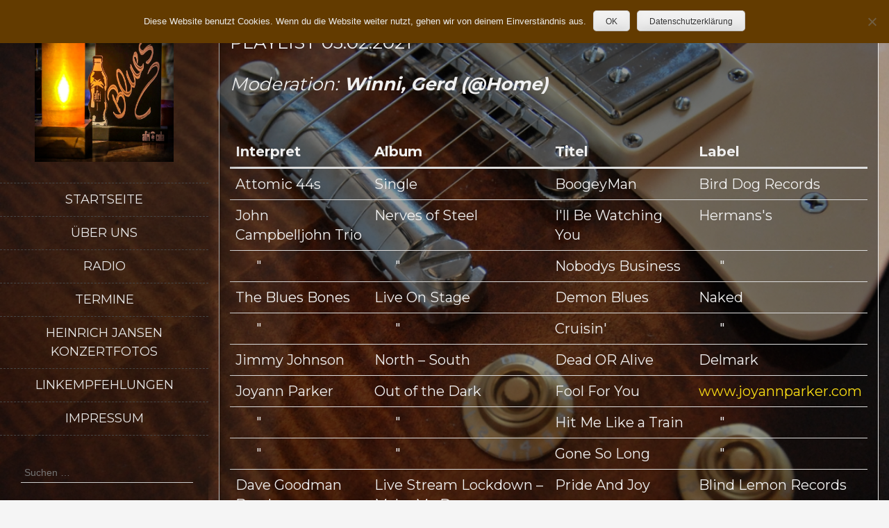

--- FILE ---
content_type: text/html; charset=UTF-8
request_url: https://www.bluesfreunde.de/2021/02/playlist-03-02-2021/
body_size: 13581
content:
<!DOCTYPE html>
<html lang="de">
    <head>
        <meta charset="UTF-8">
        <meta name="viewport" content="width=device-width, initial-scale=1">
        <link rel="profile" href="http://gmpg.org/xfn/11">
        <link rel="pingback" href="https://www.bluesfreunde.de/xmlrpc.php">

        <title>Playlist 03.02.2021 &#8211; Bluesfreunde</title>
<meta name='robots' content='max-image-preview:large' />
	<style>img:is([sizes="auto" i], [sizes^="auto," i]) { contain-intrinsic-size: 3000px 1500px }</style>
	<link rel='dns-prefetch' href='//fonts.googleapis.com' />
<link rel="alternate" type="application/rss+xml" title="Bluesfreunde &raquo; Feed" href="https://www.bluesfreunde.de/feed/" />
<link rel="alternate" type="application/rss+xml" title="Bluesfreunde &raquo; Kommentar-Feed" href="https://www.bluesfreunde.de/comments/feed/" />
<script type="text/javascript">
/* <![CDATA[ */
window._wpemojiSettings = {"baseUrl":"https:\/\/s.w.org\/images\/core\/emoji\/16.0.1\/72x72\/","ext":".png","svgUrl":"https:\/\/s.w.org\/images\/core\/emoji\/16.0.1\/svg\/","svgExt":".svg","source":{"concatemoji":"https:\/\/www.bluesfreunde.de\/wp-includes\/js\/wp-emoji-release.min.js?ver=6.8.3"}};
/*! This file is auto-generated */
!function(s,n){var o,i,e;function c(e){try{var t={supportTests:e,timestamp:(new Date).valueOf()};sessionStorage.setItem(o,JSON.stringify(t))}catch(e){}}function p(e,t,n){e.clearRect(0,0,e.canvas.width,e.canvas.height),e.fillText(t,0,0);var t=new Uint32Array(e.getImageData(0,0,e.canvas.width,e.canvas.height).data),a=(e.clearRect(0,0,e.canvas.width,e.canvas.height),e.fillText(n,0,0),new Uint32Array(e.getImageData(0,0,e.canvas.width,e.canvas.height).data));return t.every(function(e,t){return e===a[t]})}function u(e,t){e.clearRect(0,0,e.canvas.width,e.canvas.height),e.fillText(t,0,0);for(var n=e.getImageData(16,16,1,1),a=0;a<n.data.length;a++)if(0!==n.data[a])return!1;return!0}function f(e,t,n,a){switch(t){case"flag":return n(e,"\ud83c\udff3\ufe0f\u200d\u26a7\ufe0f","\ud83c\udff3\ufe0f\u200b\u26a7\ufe0f")?!1:!n(e,"\ud83c\udde8\ud83c\uddf6","\ud83c\udde8\u200b\ud83c\uddf6")&&!n(e,"\ud83c\udff4\udb40\udc67\udb40\udc62\udb40\udc65\udb40\udc6e\udb40\udc67\udb40\udc7f","\ud83c\udff4\u200b\udb40\udc67\u200b\udb40\udc62\u200b\udb40\udc65\u200b\udb40\udc6e\u200b\udb40\udc67\u200b\udb40\udc7f");case"emoji":return!a(e,"\ud83e\udedf")}return!1}function g(e,t,n,a){var r="undefined"!=typeof WorkerGlobalScope&&self instanceof WorkerGlobalScope?new OffscreenCanvas(300,150):s.createElement("canvas"),o=r.getContext("2d",{willReadFrequently:!0}),i=(o.textBaseline="top",o.font="600 32px Arial",{});return e.forEach(function(e){i[e]=t(o,e,n,a)}),i}function t(e){var t=s.createElement("script");t.src=e,t.defer=!0,s.head.appendChild(t)}"undefined"!=typeof Promise&&(o="wpEmojiSettingsSupports",i=["flag","emoji"],n.supports={everything:!0,everythingExceptFlag:!0},e=new Promise(function(e){s.addEventListener("DOMContentLoaded",e,{once:!0})}),new Promise(function(t){var n=function(){try{var e=JSON.parse(sessionStorage.getItem(o));if("object"==typeof e&&"number"==typeof e.timestamp&&(new Date).valueOf()<e.timestamp+604800&&"object"==typeof e.supportTests)return e.supportTests}catch(e){}return null}();if(!n){if("undefined"!=typeof Worker&&"undefined"!=typeof OffscreenCanvas&&"undefined"!=typeof URL&&URL.createObjectURL&&"undefined"!=typeof Blob)try{var e="postMessage("+g.toString()+"("+[JSON.stringify(i),f.toString(),p.toString(),u.toString()].join(",")+"));",a=new Blob([e],{type:"text/javascript"}),r=new Worker(URL.createObjectURL(a),{name:"wpTestEmojiSupports"});return void(r.onmessage=function(e){c(n=e.data),r.terminate(),t(n)})}catch(e){}c(n=g(i,f,p,u))}t(n)}).then(function(e){for(var t in e)n.supports[t]=e[t],n.supports.everything=n.supports.everything&&n.supports[t],"flag"!==t&&(n.supports.everythingExceptFlag=n.supports.everythingExceptFlag&&n.supports[t]);n.supports.everythingExceptFlag=n.supports.everythingExceptFlag&&!n.supports.flag,n.DOMReady=!1,n.readyCallback=function(){n.DOMReady=!0}}).then(function(){return e}).then(function(){var e;n.supports.everything||(n.readyCallback(),(e=n.source||{}).concatemoji?t(e.concatemoji):e.wpemoji&&e.twemoji&&(t(e.twemoji),t(e.wpemoji)))}))}((window,document),window._wpemojiSettings);
/* ]]> */
</script>
<link rel='stylesheet' id='mec-select2-style-css' href='https://www.bluesfreunde.de/wp-content/plugins/modern-events-calendar-lite/assets/packages/select2/select2.min.css?ver=6.4.2.1762682163' type='text/css' media='all' />
<link rel='stylesheet' id='mec-font-icons-css' href='https://www.bluesfreunde.de/wp-content/plugins/modern-events-calendar-lite/assets/css/iconfonts.css?ver=6.8.3' type='text/css' media='all' />
<link rel='stylesheet' id='mec-frontend-style-css' href='https://www.bluesfreunde.de/wp-content/plugins/modern-events-calendar-lite/assets/css/frontend.min.css?ver=6.4.2.1762682163' type='text/css' media='all' />
<link rel='stylesheet' id='mec-tooltip-style-css' href='https://www.bluesfreunde.de/wp-content/plugins/modern-events-calendar-lite/assets/packages/tooltip/tooltip.css?ver=6.8.3' type='text/css' media='all' />
<link rel='stylesheet' id='mec-tooltip-shadow-style-css' href='https://www.bluesfreunde.de/wp-content/plugins/modern-events-calendar-lite/assets/packages/tooltip/tooltipster-sideTip-shadow.min.css?ver=6.8.3' type='text/css' media='all' />
<link rel='stylesheet' id='featherlight-css' href='https://www.bluesfreunde.de/wp-content/plugins/modern-events-calendar-lite/assets/packages/featherlight/featherlight.css?ver=6.8.3' type='text/css' media='all' />
<link rel='stylesheet' id='mec-lity-style-css' href='https://www.bluesfreunde.de/wp-content/plugins/modern-events-calendar-lite/assets/packages/lity/lity.min.css?ver=6.8.3' type='text/css' media='all' />
<link rel='stylesheet' id='mec-general-calendar-style-css' href='https://www.bluesfreunde.de/wp-content/plugins/modern-events-calendar-lite/assets/css/mec-general-calendar.css?ver=6.8.3' type='text/css' media='all' />
<style id='wp-emoji-styles-inline-css' type='text/css'>

	img.wp-smiley, img.emoji {
		display: inline !important;
		border: none !important;
		box-shadow: none !important;
		height: 1em !important;
		width: 1em !important;
		margin: 0 0.07em !important;
		vertical-align: -0.1em !important;
		background: none !important;
		padding: 0 !important;
	}
</style>
<link rel='stylesheet' id='wp-block-library-css' href='https://www.bluesfreunde.de/wp-includes/css/dist/block-library/style.min.css?ver=6.8.3' type='text/css' media='all' />
<style id='classic-theme-styles-inline-css' type='text/css'>
/*! This file is auto-generated */
.wp-block-button__link{color:#fff;background-color:#32373c;border-radius:9999px;box-shadow:none;text-decoration:none;padding:calc(.667em + 2px) calc(1.333em + 2px);font-size:1.125em}.wp-block-file__button{background:#32373c;color:#fff;text-decoration:none}
</style>
<style id='global-styles-inline-css' type='text/css'>
:root{--wp--preset--aspect-ratio--square: 1;--wp--preset--aspect-ratio--4-3: 4/3;--wp--preset--aspect-ratio--3-4: 3/4;--wp--preset--aspect-ratio--3-2: 3/2;--wp--preset--aspect-ratio--2-3: 2/3;--wp--preset--aspect-ratio--16-9: 16/9;--wp--preset--aspect-ratio--9-16: 9/16;--wp--preset--color--black: #000000;--wp--preset--color--cyan-bluish-gray: #abb8c3;--wp--preset--color--white: #ffffff;--wp--preset--color--pale-pink: #f78da7;--wp--preset--color--vivid-red: #cf2e2e;--wp--preset--color--luminous-vivid-orange: #ff6900;--wp--preset--color--luminous-vivid-amber: #fcb900;--wp--preset--color--light-green-cyan: #7bdcb5;--wp--preset--color--vivid-green-cyan: #00d084;--wp--preset--color--pale-cyan-blue: #8ed1fc;--wp--preset--color--vivid-cyan-blue: #0693e3;--wp--preset--color--vivid-purple: #9b51e0;--wp--preset--gradient--vivid-cyan-blue-to-vivid-purple: linear-gradient(135deg,rgba(6,147,227,1) 0%,rgb(155,81,224) 100%);--wp--preset--gradient--light-green-cyan-to-vivid-green-cyan: linear-gradient(135deg,rgb(122,220,180) 0%,rgb(0,208,130) 100%);--wp--preset--gradient--luminous-vivid-amber-to-luminous-vivid-orange: linear-gradient(135deg,rgba(252,185,0,1) 0%,rgba(255,105,0,1) 100%);--wp--preset--gradient--luminous-vivid-orange-to-vivid-red: linear-gradient(135deg,rgba(255,105,0,1) 0%,rgb(207,46,46) 100%);--wp--preset--gradient--very-light-gray-to-cyan-bluish-gray: linear-gradient(135deg,rgb(238,238,238) 0%,rgb(169,184,195) 100%);--wp--preset--gradient--cool-to-warm-spectrum: linear-gradient(135deg,rgb(74,234,220) 0%,rgb(151,120,209) 20%,rgb(207,42,186) 40%,rgb(238,44,130) 60%,rgb(251,105,98) 80%,rgb(254,248,76) 100%);--wp--preset--gradient--blush-light-purple: linear-gradient(135deg,rgb(255,206,236) 0%,rgb(152,150,240) 100%);--wp--preset--gradient--blush-bordeaux: linear-gradient(135deg,rgb(254,205,165) 0%,rgb(254,45,45) 50%,rgb(107,0,62) 100%);--wp--preset--gradient--luminous-dusk: linear-gradient(135deg,rgb(255,203,112) 0%,rgb(199,81,192) 50%,rgb(65,88,208) 100%);--wp--preset--gradient--pale-ocean: linear-gradient(135deg,rgb(255,245,203) 0%,rgb(182,227,212) 50%,rgb(51,167,181) 100%);--wp--preset--gradient--electric-grass: linear-gradient(135deg,rgb(202,248,128) 0%,rgb(113,206,126) 100%);--wp--preset--gradient--midnight: linear-gradient(135deg,rgb(2,3,129) 0%,rgb(40,116,252) 100%);--wp--preset--font-size--small: 13px;--wp--preset--font-size--medium: 20px;--wp--preset--font-size--large: 36px;--wp--preset--font-size--x-large: 42px;--wp--preset--spacing--20: 0.44rem;--wp--preset--spacing--30: 0.67rem;--wp--preset--spacing--40: 1rem;--wp--preset--spacing--50: 1.5rem;--wp--preset--spacing--60: 2.25rem;--wp--preset--spacing--70: 3.38rem;--wp--preset--spacing--80: 5.06rem;--wp--preset--shadow--natural: 6px 6px 9px rgba(0, 0, 0, 0.2);--wp--preset--shadow--deep: 12px 12px 50px rgba(0, 0, 0, 0.4);--wp--preset--shadow--sharp: 6px 6px 0px rgba(0, 0, 0, 0.2);--wp--preset--shadow--outlined: 6px 6px 0px -3px rgba(255, 255, 255, 1), 6px 6px rgba(0, 0, 0, 1);--wp--preset--shadow--crisp: 6px 6px 0px rgba(0, 0, 0, 1);}:where(.is-layout-flex){gap: 0.5em;}:where(.is-layout-grid){gap: 0.5em;}body .is-layout-flex{display: flex;}.is-layout-flex{flex-wrap: wrap;align-items: center;}.is-layout-flex > :is(*, div){margin: 0;}body .is-layout-grid{display: grid;}.is-layout-grid > :is(*, div){margin: 0;}:where(.wp-block-columns.is-layout-flex){gap: 2em;}:where(.wp-block-columns.is-layout-grid){gap: 2em;}:where(.wp-block-post-template.is-layout-flex){gap: 1.25em;}:where(.wp-block-post-template.is-layout-grid){gap: 1.25em;}.has-black-color{color: var(--wp--preset--color--black) !important;}.has-cyan-bluish-gray-color{color: var(--wp--preset--color--cyan-bluish-gray) !important;}.has-white-color{color: var(--wp--preset--color--white) !important;}.has-pale-pink-color{color: var(--wp--preset--color--pale-pink) !important;}.has-vivid-red-color{color: var(--wp--preset--color--vivid-red) !important;}.has-luminous-vivid-orange-color{color: var(--wp--preset--color--luminous-vivid-orange) !important;}.has-luminous-vivid-amber-color{color: var(--wp--preset--color--luminous-vivid-amber) !important;}.has-light-green-cyan-color{color: var(--wp--preset--color--light-green-cyan) !important;}.has-vivid-green-cyan-color{color: var(--wp--preset--color--vivid-green-cyan) !important;}.has-pale-cyan-blue-color{color: var(--wp--preset--color--pale-cyan-blue) !important;}.has-vivid-cyan-blue-color{color: var(--wp--preset--color--vivid-cyan-blue) !important;}.has-vivid-purple-color{color: var(--wp--preset--color--vivid-purple) !important;}.has-black-background-color{background-color: var(--wp--preset--color--black) !important;}.has-cyan-bluish-gray-background-color{background-color: var(--wp--preset--color--cyan-bluish-gray) !important;}.has-white-background-color{background-color: var(--wp--preset--color--white) !important;}.has-pale-pink-background-color{background-color: var(--wp--preset--color--pale-pink) !important;}.has-vivid-red-background-color{background-color: var(--wp--preset--color--vivid-red) !important;}.has-luminous-vivid-orange-background-color{background-color: var(--wp--preset--color--luminous-vivid-orange) !important;}.has-luminous-vivid-amber-background-color{background-color: var(--wp--preset--color--luminous-vivid-amber) !important;}.has-light-green-cyan-background-color{background-color: var(--wp--preset--color--light-green-cyan) !important;}.has-vivid-green-cyan-background-color{background-color: var(--wp--preset--color--vivid-green-cyan) !important;}.has-pale-cyan-blue-background-color{background-color: var(--wp--preset--color--pale-cyan-blue) !important;}.has-vivid-cyan-blue-background-color{background-color: var(--wp--preset--color--vivid-cyan-blue) !important;}.has-vivid-purple-background-color{background-color: var(--wp--preset--color--vivid-purple) !important;}.has-black-border-color{border-color: var(--wp--preset--color--black) !important;}.has-cyan-bluish-gray-border-color{border-color: var(--wp--preset--color--cyan-bluish-gray) !important;}.has-white-border-color{border-color: var(--wp--preset--color--white) !important;}.has-pale-pink-border-color{border-color: var(--wp--preset--color--pale-pink) !important;}.has-vivid-red-border-color{border-color: var(--wp--preset--color--vivid-red) !important;}.has-luminous-vivid-orange-border-color{border-color: var(--wp--preset--color--luminous-vivid-orange) !important;}.has-luminous-vivid-amber-border-color{border-color: var(--wp--preset--color--luminous-vivid-amber) !important;}.has-light-green-cyan-border-color{border-color: var(--wp--preset--color--light-green-cyan) !important;}.has-vivid-green-cyan-border-color{border-color: var(--wp--preset--color--vivid-green-cyan) !important;}.has-pale-cyan-blue-border-color{border-color: var(--wp--preset--color--pale-cyan-blue) !important;}.has-vivid-cyan-blue-border-color{border-color: var(--wp--preset--color--vivid-cyan-blue) !important;}.has-vivid-purple-border-color{border-color: var(--wp--preset--color--vivid-purple) !important;}.has-vivid-cyan-blue-to-vivid-purple-gradient-background{background: var(--wp--preset--gradient--vivid-cyan-blue-to-vivid-purple) !important;}.has-light-green-cyan-to-vivid-green-cyan-gradient-background{background: var(--wp--preset--gradient--light-green-cyan-to-vivid-green-cyan) !important;}.has-luminous-vivid-amber-to-luminous-vivid-orange-gradient-background{background: var(--wp--preset--gradient--luminous-vivid-amber-to-luminous-vivid-orange) !important;}.has-luminous-vivid-orange-to-vivid-red-gradient-background{background: var(--wp--preset--gradient--luminous-vivid-orange-to-vivid-red) !important;}.has-very-light-gray-to-cyan-bluish-gray-gradient-background{background: var(--wp--preset--gradient--very-light-gray-to-cyan-bluish-gray) !important;}.has-cool-to-warm-spectrum-gradient-background{background: var(--wp--preset--gradient--cool-to-warm-spectrum) !important;}.has-blush-light-purple-gradient-background{background: var(--wp--preset--gradient--blush-light-purple) !important;}.has-blush-bordeaux-gradient-background{background: var(--wp--preset--gradient--blush-bordeaux) !important;}.has-luminous-dusk-gradient-background{background: var(--wp--preset--gradient--luminous-dusk) !important;}.has-pale-ocean-gradient-background{background: var(--wp--preset--gradient--pale-ocean) !important;}.has-electric-grass-gradient-background{background: var(--wp--preset--gradient--electric-grass) !important;}.has-midnight-gradient-background{background: var(--wp--preset--gradient--midnight) !important;}.has-small-font-size{font-size: var(--wp--preset--font-size--small) !important;}.has-medium-font-size{font-size: var(--wp--preset--font-size--medium) !important;}.has-large-font-size{font-size: var(--wp--preset--font-size--large) !important;}.has-x-large-font-size{font-size: var(--wp--preset--font-size--x-large) !important;}
:where(.wp-block-post-template.is-layout-flex){gap: 1.25em;}:where(.wp-block-post-template.is-layout-grid){gap: 1.25em;}
:where(.wp-block-columns.is-layout-flex){gap: 2em;}:where(.wp-block-columns.is-layout-grid){gap: 2em;}
:root :where(.wp-block-pullquote){font-size: 1.5em;line-height: 1.6;}
</style>
<link rel='stylesheet' id='cookie-notice-front-css' href='https://www.bluesfreunde.de/wp-content/plugins/cookie-notice/css/front.min.css?ver=2.5.7' type='text/css' media='all' />
<link rel='stylesheet' id='fsb-image-css' href='https://www.bluesfreunde.de/wp-content/plugins/simple-full-screen-background-image/includes/fullscreen-image.css?ver=6.8.3' type='text/css' media='all' />
<link rel='stylesheet' id='byblos-style-css' href='https://www.bluesfreunde.de/wp-content/themes/byblos/style.css?ver=6.8.3' type='text/css' media='all' />
<link rel='stylesheet' id='bootstrap-css' href='https://www.bluesfreunde.de/wp-content/themes/byblos/inc/css/bootstrap.css?ver=3.2.2' type='text/css' media='all' />
<link rel='stylesheet' id='fontawesome-css' href='https://www.bluesfreunde.de/wp-content/themes/byblos/inc/css/font-awesome.min.css?ver=3.2.2' type='text/css' media='all' />
<link rel='stylesheet' id='byblos-main-style-css' href='https://www.bluesfreunde.de/wp-content/themes/byblos/inc/css/style.css?ver=3.2.2' type='text/css' media='all' />
<link rel='stylesheet' id='byblos-general-font-css' href='//fonts.googleapis.com/css?family=Montserrat%3A400%2C700&#038;ver=3.2.2' type='text/css' media='all' />
<link rel='stylesheet' id='byblos-template-css' href='https://www.bluesfreunde.de/wp-content/themes/byblos/inc/css/temps/yellow.css?ver=3.2.2' type='text/css' media='all' />
<link rel='stylesheet' id='byblos-slider-style-css' href='https://www.bluesfreunde.de/wp-content/themes/byblos/inc/css/camera.css?ver=3.2.2' type='text/css' media='all' />
<script type="text/javascript" src="https://www.bluesfreunde.de/wp-includes/js/jquery/jquery.min.js?ver=3.7.1" id="jquery-core-js"></script>
<script type="text/javascript" src="https://www.bluesfreunde.de/wp-includes/js/jquery/jquery-migrate.min.js?ver=3.4.1" id="jquery-migrate-js"></script>
<script type="text/javascript" src="https://www.bluesfreunde.de/wp-content/plugins/ryo_catvis/plugin-updates/js/debug-bar.js?ver=20121026" id="puc-debug-bar-js-js"></script>
<script type="text/javascript" src="https://www.bluesfreunde.de/wp-includes/js/jquery/ui/core.min.js?ver=1.13.3" id="jquery-ui-core-js"></script>
<script type="text/javascript" src="https://www.bluesfreunde.de/wp-content/plugins/modern-events-calendar-lite/assets/js/mec-general-calendar.js?ver=6.4.2.1762682163" id="mec-general-calendar-script-js"></script>
<script type="text/javascript" id="mec-frontend-script-js-extra">
/* <![CDATA[ */
var mecdata = {"day":"Tag","days":"Tage","hour":"Stunde","hours":"Stunden","minute":"Minute","minutes":"Minuten","second":"Sekunde","seconds":"Sekunden","elementor_edit_mode":"no","recapcha_key":"","ajax_url":"https:\/\/www.bluesfreunde.de\/wp-admin\/admin-ajax.php","fes_nonce":"d9f40acaff","current_year":"2025","current_month":"11","datepicker_format":"yy-mm-dd&Y-m-d"};
/* ]]> */
</script>
<script type="text/javascript" src="https://www.bluesfreunde.de/wp-content/plugins/modern-events-calendar-lite/assets/js/frontend.js?ver=6.4.2.1762682163" id="mec-frontend-script-js"></script>
<script type="text/javascript" src="https://www.bluesfreunde.de/wp-content/plugins/modern-events-calendar-lite/assets/js/events.js?ver=6.4.2.1762682163" id="mec-events-script-js"></script>
<script type="text/javascript" id="cookie-notice-front-js-before">
/* <![CDATA[ */
var cnArgs = {"ajaxUrl":"https:\/\/www.bluesfreunde.de\/wp-admin\/admin-ajax.php","nonce":"c9c4605f59","hideEffect":"fade","position":"top","onScroll":false,"onScrollOffset":100,"onClick":false,"cookieName":"cookie_notice_accepted","cookieTime":15811200,"cookieTimeRejected":15811200,"globalCookie":false,"redirection":false,"cache":false,"revokeCookies":false,"revokeCookiesOpt":"automatic"};
/* ]]> */
</script>
<script type="text/javascript" src="https://www.bluesfreunde.de/wp-content/plugins/cookie-notice/js/front.min.js?ver=2.5.7" id="cookie-notice-front-js"></script>
<script type="text/javascript" id="byblos-script-js-extra">
/* <![CDATA[ */
var byblosSlider = {"slide_timer":"5000","animation":"simpleFade","pagination":"1","animation_speed":"1500","desktop_height":"100","tablet_height":"100","mobile_height":"100","hover":"1"};
/* ]]> */
</script>
<script type="text/javascript" src="https://www.bluesfreunde.de/wp-content/themes/byblos/inc/js/script.js?ver=3.2.2" id="byblos-script-js"></script>
<link rel="https://api.w.org/" href="https://www.bluesfreunde.de/wp-json/" /><link rel="alternate" title="JSON" type="application/json" href="https://www.bluesfreunde.de/wp-json/wp/v2/posts/1482" /><link rel="EditURI" type="application/rsd+xml" title="RSD" href="https://www.bluesfreunde.de/xmlrpc.php?rsd" />
<meta name="generator" content="WordPress 6.8.3" />
<link rel="canonical" href="https://www.bluesfreunde.de/2021/02/playlist-03-02-2021/" />
<link rel='shortlink' href='https://www.bluesfreunde.de/?p=1482' />
<link rel="alternate" title="oEmbed (JSON)" type="application/json+oembed" href="https://www.bluesfreunde.de/wp-json/oembed/1.0/embed?url=https%3A%2F%2Fwww.bluesfreunde.de%2F2021%2F02%2Fplaylist-03-02-2021%2F" />
<link rel="alternate" title="oEmbed (XML)" type="text/xml+oembed" href="https://www.bluesfreunde.de/wp-json/oembed/1.0/embed?url=https%3A%2F%2Fwww.bluesfreunde.de%2F2021%2F02%2Fplaylist-03-02-2021%2F&#038;format=xml" />


<!-- WP Links CSS-->
<style type="text/css">
.wp-links-icon { background:url("https://www.bluesfreunde.de/wp-content/plugins/wp-links/icons/external-link-orange-light03.png") no-repeat 100% 50%; padding-right:15px; margin-right: 2px;};
</style>

<!-- Analytics by WP Statistics - https://wp-statistics.com -->
    <style type="text/css">
        body{
            font-size: 20px;
            font-family: Montserrat, sans-serif;
        }
        
        input[type="submit"] {
            font-family: Montserrat, sans-serif;
        }

    </style>
    		<style type="text/css" id="wp-custom-css">
			/*
Füge deinen eigenen CSS-Code nach diesem Kommentar hinter dem abschließenden Schrägstrich ein. 

Klicke auf das Hilfe-Symbol oben, um mehr zu erfahren.
*/

/*
html {
    -moz-filter: grayscale(100%);
    -webkit-filter: grayscale(100%);
    filter: gray; /* IE6-9 */
    filter: grayscale(100%);
}
*/

body, button, input, select, textarea {
  color: rgb(240, 240, 240) !important;
}

.site-content-wrapper {
  background: rgba(0,0,0,0) !important;
}

article {
  background: rgba(0,0,0,0.4) !important;
  color: rgb(240, 240, 240) !important;
  border-radius: 10px !important;
}

footer {
  background: rgba(0,0,0,0) !important;
}

.site-branding.dark, .site-branding-mobile.dark {
    background: rgba(0,0,0,0.5);
}

.recent {
    color: darkgrey;
}

#gallery-1 img {
  border-radius: 10px !important;
}
#gallery-2 img {
  border-radius: 10px !important;
}
#gallery-3 img {
  border-radius: 10px !important;
}
#gallery-4 img {
  border-radius: 10px !important;
}
#gallery-5 img {
  border-radius: 10px !important;
}
#gallery-6 img {
  border-radius: 10px !important;
}
#gallery-7 img {
  border-radius: 10px !important;
}
#gallery-8 img {
  border-radius: 10px !important;
}
#gallery-9 img {
  border-radius: 10px !important;
}
#gallery-10 img {
  border-radius: 10px !important;
}
#gallery-11 img {
  border-radius: 10px !important;
}
#gallery-12 img {
  border-radius: 10px !important;
}

.byblos-underline {
  background-image: unset !important;
}

.site-branding, .site-branding-mobile {
    overflow: auto;
}

.site-branding::-webkit-scrollbar {
  background-color: rgb(111,58,27);
}

.site-branding::-webkit-scrollbar-track {
  background-color: rgba(0,0,0,0.5);
  -webkit-box-shadow: inset 0 0 8px rgba(111,58,27,0.5);

}
 
.site-branding::-webkit-scrollbar-thumb {
  background-color: rgba(111,58,27,0.8);
  -webkit-box-shadow: inset 0 0 9px rgba(0,0,0,0.6);
}

		</style>
		<style id="sccss"></style><style type="text/css">.mec-wrap, .mec-wrap div:not([class^="elementor-"]), .lity-container, .mec-wrap h1, .mec-wrap h2, .mec-wrap h3, .mec-wrap h4, .mec-wrap h5, .mec-wrap h6, .entry-content .mec-wrap h1, .entry-content .mec-wrap h2, .entry-content .mec-wrap h3, .entry-content .mec-wrap h4, .entry-content .mec-wrap h5, .entry-content .mec-wrap h6, .mec-wrap .mec-totalcal-box input[type="submit"], .mec-wrap .mec-totalcal-box .mec-totalcal-view span, .mec-agenda-event-title a, .lity-content .mec-events-meta-group-booking select, .lity-content .mec-book-ticket-variation h5, .lity-content .mec-events-meta-group-booking input[type="number"], .lity-content .mec-events-meta-group-booking input[type="text"], .lity-content .mec-events-meta-group-booking input[type="email"],.mec-organizer-item a, .mec-single-event .mec-events-meta-group-booking ul.mec-book-tickets-container li.mec-book-ticket-container label { font-family: "Montserrat", -apple-system, BlinkMacSystemFont, "Segoe UI", Roboto, sans-serif;}.mec-event-content p, .mec-search-bar-result .mec-event-detail{ font-family: Roboto, sans-serif;} .mec-wrap .mec-totalcal-box input, .mec-wrap .mec-totalcal-box select, .mec-checkboxes-search .mec-searchbar-category-wrap, .mec-wrap .mec-totalcal-box .mec-totalcal-view span { font-family: "Roboto", Helvetica, Arial, sans-serif; }.mec-event-grid-modern .event-grid-modern-head .mec-event-day, .mec-event-list-minimal .mec-time-details, .mec-event-list-minimal .mec-event-detail, .mec-event-list-modern .mec-event-detail, .mec-event-grid-minimal .mec-time-details, .mec-event-grid-minimal .mec-event-detail, .mec-event-grid-simple .mec-event-detail, .mec-event-cover-modern .mec-event-place, .mec-event-cover-clean .mec-event-place, .mec-calendar .mec-event-article .mec-localtime-details div, .mec-calendar .mec-event-article .mec-event-detail, .mec-calendar.mec-calendar-daily .mec-calendar-d-top h2, .mec-calendar.mec-calendar-daily .mec-calendar-d-top h3, .mec-toggle-item-col .mec-event-day, .mec-weather-summary-temp { font-family: "Roboto", sans-serif; } .mec-fes-form, .mec-fes-list, .mec-fes-form input, .mec-event-date .mec-tooltip .box, .mec-event-status .mec-tooltip .box, .ui-datepicker.ui-widget, .mec-fes-form button[type="submit"].mec-fes-sub-button, .mec-wrap .mec-timeline-events-container p, .mec-wrap .mec-timeline-events-container h4, .mec-wrap .mec-timeline-events-container div, .mec-wrap .mec-timeline-events-container a, .mec-wrap .mec-timeline-events-container span { font-family: -apple-system, BlinkMacSystemFont, "Segoe UI", Roboto, sans-serif !important; }.mec-event-grid-minimal .mec-modal-booking-button:hover, .mec-events-timeline-wrap .mec-organizer-item a, .mec-events-timeline-wrap .mec-organizer-item:after, .mec-events-timeline-wrap .mec-shortcode-organizers i, .mec-timeline-event .mec-modal-booking-button, .mec-wrap .mec-map-lightbox-wp.mec-event-list-classic .mec-event-date, .mec-timetable-t2-col .mec-modal-booking-button:hover, .mec-event-container-classic .mec-modal-booking-button:hover, .mec-calendar-events-side .mec-modal-booking-button:hover, .mec-event-grid-yearly  .mec-modal-booking-button, .mec-events-agenda .mec-modal-booking-button, .mec-event-grid-simple .mec-modal-booking-button, .mec-event-list-minimal  .mec-modal-booking-button:hover, .mec-timeline-month-divider,  .mec-wrap.colorskin-custom .mec-totalcal-box .mec-totalcal-view span:hover,.mec-wrap.colorskin-custom .mec-calendar.mec-event-calendar-classic .mec-selected-day,.mec-wrap.colorskin-custom .mec-color, .mec-wrap.colorskin-custom .mec-event-sharing-wrap .mec-event-sharing > li:hover a, .mec-wrap.colorskin-custom .mec-color-hover:hover, .mec-wrap.colorskin-custom .mec-color-before *:before ,.mec-wrap.colorskin-custom .mec-widget .mec-event-grid-classic.owl-carousel .owl-nav i,.mec-wrap.colorskin-custom .mec-event-list-classic a.magicmore:hover,.mec-wrap.colorskin-custom .mec-event-grid-simple:hover .mec-event-title,.mec-wrap.colorskin-custom .mec-single-event .mec-event-meta dd.mec-events-event-categories:before,.mec-wrap.colorskin-custom .mec-single-event-date:before,.mec-wrap.colorskin-custom .mec-single-event-time:before,.mec-wrap.colorskin-custom .mec-events-meta-group.mec-events-meta-group-venue:before,.mec-wrap.colorskin-custom .mec-calendar .mec-calendar-side .mec-previous-month i,.mec-wrap.colorskin-custom .mec-calendar .mec-calendar-side .mec-next-month:hover,.mec-wrap.colorskin-custom .mec-calendar .mec-calendar-side .mec-previous-month:hover,.mec-wrap.colorskin-custom .mec-calendar .mec-calendar-side .mec-next-month:hover,.mec-wrap.colorskin-custom .mec-calendar.mec-event-calendar-classic dt.mec-selected-day:hover,.mec-wrap.colorskin-custom .mec-infowindow-wp h5 a:hover, .colorskin-custom .mec-events-meta-group-countdown .mec-end-counts h3,.mec-calendar .mec-calendar-side .mec-next-month i,.mec-wrap .mec-totalcal-box i,.mec-calendar .mec-event-article .mec-event-title a:hover,.mec-attendees-list-details .mec-attendee-profile-link a:hover,.mec-wrap.colorskin-custom .mec-next-event-details li i, .mec-next-event-details i:before, .mec-marker-infowindow-wp .mec-marker-infowindow-count, .mec-next-event-details a,.mec-wrap.colorskin-custom .mec-events-masonry-cats a.mec-masonry-cat-selected,.lity .mec-color,.lity .mec-color-before :before,.lity .mec-color-hover:hover,.lity .mec-wrap .mec-color,.lity .mec-wrap .mec-color-before :before,.lity .mec-wrap .mec-color-hover:hover,.leaflet-popup-content .mec-color,.leaflet-popup-content .mec-color-before :before,.leaflet-popup-content .mec-color-hover:hover,.leaflet-popup-content .mec-wrap .mec-color,.leaflet-popup-content .mec-wrap .mec-color-before :before,.leaflet-popup-content .mec-wrap .mec-color-hover:hover, .mec-calendar.mec-calendar-daily .mec-calendar-d-table .mec-daily-view-day.mec-daily-view-day-active.mec-color, .mec-map-boxshow div .mec-map-view-event-detail.mec-event-detail i,.mec-map-boxshow div .mec-map-view-event-detail.mec-event-detail:hover,.mec-map-boxshow .mec-color,.mec-map-boxshow .mec-color-before :before,.mec-map-boxshow .mec-color-hover:hover,.mec-map-boxshow .mec-wrap .mec-color,.mec-map-boxshow .mec-wrap .mec-color-before :before,.mec-map-boxshow .mec-wrap .mec-color-hover:hover, .mec-choosen-time-message, .mec-booking-calendar-month-navigation .mec-next-month:hover, .mec-booking-calendar-month-navigation .mec-previous-month:hover, .mec-yearly-view-wrap .mec-agenda-event-title a:hover, .mec-yearly-view-wrap .mec-yearly-title-sec .mec-next-year i, .mec-yearly-view-wrap .mec-yearly-title-sec .mec-previous-year i, .mec-yearly-view-wrap .mec-yearly-title-sec .mec-next-year:hover, .mec-yearly-view-wrap .mec-yearly-title-sec .mec-previous-year:hover, .mec-av-spot .mec-av-spot-head .mec-av-spot-box span, .mec-wrap.colorskin-custom .mec-calendar .mec-calendar-side .mec-previous-month:hover .mec-load-month-link, .mec-wrap.colorskin-custom .mec-calendar .mec-calendar-side .mec-next-month:hover .mec-load-month-link, .mec-yearly-view-wrap .mec-yearly-title-sec .mec-previous-year:hover .mec-load-month-link, .mec-yearly-view-wrap .mec-yearly-title-sec .mec-next-year:hover .mec-load-month-link, .mec-skin-list-events-container .mec-data-fields-tooltip .mec-data-fields-tooltip-box ul .mec-event-data-field-item a, .mec-booking-shortcode .mec-event-ticket-name, .mec-booking-shortcode .mec-event-ticket-price, .mec-booking-shortcode .mec-ticket-variation-name, .mec-booking-shortcode .mec-ticket-variation-price, .mec-booking-shortcode label, .mec-booking-shortcode .nice-select, .mec-booking-shortcode input, .mec-booking-shortcode span.mec-book-price-detail-description, .mec-booking-shortcode .mec-ticket-name, .mec-booking-shortcode label.wn-checkbox-label, .mec-wrap.mec-cart table tr td a {color: #f7d600}.mec-skin-carousel-container .mec-event-footer-carousel-type3 .mec-modal-booking-button:hover, .mec-wrap.colorskin-custom .mec-event-sharing .mec-event-share:hover .event-sharing-icon,.mec-wrap.colorskin-custom .mec-event-grid-clean .mec-event-date,.mec-wrap.colorskin-custom .mec-event-list-modern .mec-event-sharing > li:hover a i,.mec-wrap.colorskin-custom .mec-event-list-modern .mec-event-sharing .mec-event-share:hover .mec-event-sharing-icon,.mec-wrap.colorskin-custom .mec-event-list-modern .mec-event-sharing li:hover a i,.mec-wrap.colorskin-custom .mec-calendar:not(.mec-event-calendar-classic) .mec-selected-day,.mec-wrap.colorskin-custom .mec-calendar .mec-selected-day:hover,.mec-wrap.colorskin-custom .mec-calendar .mec-calendar-row  dt.mec-has-event:hover,.mec-wrap.colorskin-custom .mec-calendar .mec-has-event:after, .mec-wrap.colorskin-custom .mec-bg-color, .mec-wrap.colorskin-custom .mec-bg-color-hover:hover, .colorskin-custom .mec-event-sharing-wrap:hover > li, .mec-wrap.colorskin-custom .mec-totalcal-box .mec-totalcal-view span.mec-totalcalview-selected,.mec-wrap .flip-clock-wrapper ul li a div div.inn,.mec-wrap .mec-totalcal-box .mec-totalcal-view span.mec-totalcalview-selected,.event-carousel-type1-head .mec-event-date-carousel,.mec-event-countdown-style3 .mec-event-date,#wrap .mec-wrap article.mec-event-countdown-style1,.mec-event-countdown-style1 .mec-event-countdown-part3 a.mec-event-button,.mec-wrap .mec-event-countdown-style2,.mec-map-get-direction-btn-cnt input[type="submit"],.mec-booking button,span.mec-marker-wrap,.mec-wrap.colorskin-custom .mec-timeline-events-container .mec-timeline-event-date:before, .mec-has-event-for-booking.mec-active .mec-calendar-novel-selected-day, .mec-booking-tooltip.multiple-time .mec-booking-calendar-date.mec-active, .mec-booking-tooltip.multiple-time .mec-booking-calendar-date:hover, .mec-ongoing-normal-label, .mec-calendar .mec-has-event:after, .mec-event-list-modern .mec-event-sharing li:hover .telegram{background-color: #f7d600;}.mec-booking-tooltip.multiple-time .mec-booking-calendar-date:hover, .mec-calendar-day.mec-active .mec-booking-tooltip.multiple-time .mec-booking-calendar-date.mec-active{ background-color: #f7d600;}.mec-skin-carousel-container .mec-event-footer-carousel-type3 .mec-modal-booking-button:hover, .mec-timeline-month-divider, .mec-wrap.colorskin-custom .mec-single-event .mec-speakers-details ul li .mec-speaker-avatar a:hover img,.mec-wrap.colorskin-custom .mec-event-list-modern .mec-event-sharing > li:hover a i,.mec-wrap.colorskin-custom .mec-event-list-modern .mec-event-sharing .mec-event-share:hover .mec-event-sharing-icon,.mec-wrap.colorskin-custom .mec-event-list-standard .mec-month-divider span:before,.mec-wrap.colorskin-custom .mec-single-event .mec-social-single:before,.mec-wrap.colorskin-custom .mec-single-event .mec-frontbox-title:before,.mec-wrap.colorskin-custom .mec-calendar .mec-calendar-events-side .mec-table-side-day, .mec-wrap.colorskin-custom .mec-border-color, .mec-wrap.colorskin-custom .mec-border-color-hover:hover, .colorskin-custom .mec-single-event .mec-frontbox-title:before, .colorskin-custom .mec-single-event .mec-wrap-checkout h4:before, .colorskin-custom .mec-single-event .mec-events-meta-group-booking form > h4:before, .mec-wrap.colorskin-custom .mec-totalcal-box .mec-totalcal-view span.mec-totalcalview-selected,.mec-wrap .mec-totalcal-box .mec-totalcal-view span.mec-totalcalview-selected,.event-carousel-type1-head .mec-event-date-carousel:after,.mec-wrap.colorskin-custom .mec-events-masonry-cats a.mec-masonry-cat-selected, .mec-marker-infowindow-wp .mec-marker-infowindow-count, .mec-wrap.colorskin-custom .mec-events-masonry-cats a:hover, .mec-has-event-for-booking .mec-calendar-novel-selected-day, .mec-booking-tooltip.multiple-time .mec-booking-calendar-date.mec-active, .mec-booking-tooltip.multiple-time .mec-booking-calendar-date:hover, .mec-virtual-event-history h3:before, .mec-booking-tooltip.multiple-time .mec-booking-calendar-date:hover, .mec-calendar-day.mec-active .mec-booking-tooltip.multiple-time .mec-booking-calendar-date.mec-active, .mec-rsvp-form-box form > h4:before, .mec-wrap .mec-box-title::before, .mec-box-title::before  {border-color: #f7d600;}.mec-wrap.colorskin-custom .mec-event-countdown-style3 .mec-event-date:after,.mec-wrap.colorskin-custom .mec-month-divider span:before, .mec-calendar.mec-event-container-simple dl dt.mec-selected-day, .mec-calendar.mec-event-container-simple dl dt.mec-selected-day:hover{border-bottom-color:#f7d600;}.mec-wrap.colorskin-custom  article.mec-event-countdown-style1 .mec-event-countdown-part2:after{border-color: transparent transparent transparent #f7d600;}.mec-wrap.colorskin-custom .mec-box-shadow-color { box-shadow: 0 4px 22px -7px #f7d600;}.mec-events-timeline-wrap .mec-shortcode-organizers, .mec-timeline-event .mec-modal-booking-button, .mec-events-timeline-wrap:before, .mec-wrap.colorskin-custom .mec-timeline-event-local-time, .mec-wrap.colorskin-custom .mec-timeline-event-time ,.mec-wrap.colorskin-custom .mec-timeline-event-location,.mec-choosen-time-message { background: rgba(247,214,0,.11);}.mec-wrap.colorskin-custom .mec-timeline-events-container .mec-timeline-event-date:after{ background: rgba(247,214,0,.3);}.mec-booking-shortcode button { box-shadow: 0 2px 2px rgba(247 214 0 / 27%);}.mec-booking-shortcode button.mec-book-form-back-button{ background-color: rgba(247 214 0 / 40%);}.mec-events-meta-group-booking-shortcode{ background: rgba(247,214,0,.14);}.mec-booking-shortcode label.wn-checkbox-label, .mec-booking-shortcode .nice-select,.mec-booking-shortcode input, .mec-booking-shortcode .mec-book-form-gateway-label input[type=radio]:before, .mec-booking-shortcode input[type=radio]:checked:before, .mec-booking-shortcode ul.mec-book-price-details li, .mec-booking-shortcode ul.mec-book-price-details{ border-color: rgba(247 214 0 / 27%) !important;}.mec-booking-shortcode input::-webkit-input-placeholder,.mec-booking-shortcode textarea::-webkit-input-placeholder{color: #f7d600}.mec-booking-shortcode input::-moz-placeholder,.mec-booking-shortcode textarea::-moz-placeholder{color: #f7d600}.mec-booking-shortcode input:-ms-input-placeholder,.mec-booking-shortcode textarea:-ms-input-placeholder {color: #f7d600}.mec-booking-shortcode input:-moz-placeholder,.mec-booking-shortcode textarea:-moz-placeholder {color: #f7d600}.mec-booking-shortcode label.wn-checkbox-label:after, .mec-booking-shortcode label.wn-checkbox-label:before, .mec-booking-shortcode input[type=radio]:checked:after{background-color: #f7d600}.mec-wrap h1 a, .mec-wrap h2 a, .mec-wrap h3 a, .mec-wrap h4 a, .mec-wrap h5 a, .mec-wrap h6 a,.entry-content .mec-wrap h1 a, .entry-content .mec-wrap h2 a, .entry-content .mec-wrap h3 a,.entry-content  .mec-wrap h4 a, .entry-content .mec-wrap h5 a, .entry-content .mec-wrap h6 a {color: #f8db14 !important;}.mec-wrap.colorskin-custom h1 a:hover, .mec-wrap.colorskin-custom h2 a:hover, .mec-wrap.colorskin-custom h3 a:hover, .mec-wrap.colorskin-custom h4 a:hover, .mec-wrap.colorskin-custom h5 a:hover, .mec-wrap.colorskin-custom h6 a:hover,.entry-content .mec-wrap.colorskin-custom h1 a:hover, .entry-content .mec-wrap.colorskin-custom h2 a:hover, .entry-content .mec-wrap.colorskin-custom h3 a:hover,.entry-content  .mec-wrap.colorskin-custom h4 a:hover, .entry-content .mec-wrap.colorskin-custom h5 a:hover, .entry-content .mec-wrap.colorskin-custom h6 a:hover {color: #f8db14 !important;}.mec-wrap.colorskin-custom .mec-event-description {color: #f0f0f0;}</style><style type="text/css">.mec-month-divider span {
  color: #f0f0f0;
}

.mec-event-list-minimal .mec-event-detail {
  color: #f0f0f0;
}

.mec-single-event .mec-event-meta dd {
  color: #222 !important;
}
.mec-single-event .mec-event-meta dd a {
  color: #222 !important;
}

.mec-single-event .mec-event-meta .mec-events-address {
  color: #222 !important;
}

.event-color {
  display: none;
}

.mec-single-modal {
  background-color: rgba(0, 0, 0, 0.1) !important;
}

.mec-single-event {
    margin-top: 0px;
}

.mec-single-event-description {
	color: rgb(82, 82, 82) !important;
}

.mec-booking-button {
  display:none !important;
}</style>    </head>

    <body class="wp-singular post-template-default single single-post postid-1482 single-format-standard wp-theme-byblos cookies-not-set">
        <div id="page" class="hfeed site ">
            <header id="masthead" class="site-header" role="banner">
                <div class="site-branding dark">
                    <!--<div class="row ">-->
                            <div class="col-xs-12 center">
                                <div id="branding-wrap">
                                    <h2 class="site-title">
                                        <a href="https://www.bluesfreunde.de/" rel="home">
                                                                                        <img src="https://www.bluesfreunde.de/wp-content/uploads/sites/2/2017/07/stLogo.jpg" alt="" id="sc_logo"/>
                                                                                    
                                        </a>
                                    </h2>
                                                                    </div>
                            </div>
                            
                            <div class="col-xs-12 menu-bar center bs_nopad">
                                <nav id="site-navigation" class="main-navigation" role="navigation">
                                    <div class="menu-hauptmenue-container"><ul id="menu-hauptmenue" class="menu"><li id="menu-item-244" class="menu-item menu-item-type-custom menu-item-object-custom menu-item-home menu-item-244"><a href="https://www.bluesfreunde.de">Startseite</a></li>
<li id="menu-item-405" class="menu-item menu-item-type-taxonomy menu-item-object-category menu-item-405"><a href="https://www.bluesfreunde.de/category/ueber-uns/">Über uns</a></li>
<li id="menu-item-404" class="menu-item menu-item-type-taxonomy menu-item-object-category current-post-ancestor current-menu-parent current-post-parent menu-item-404"><a href="https://www.bluesfreunde.de/category/radio/">Radio</a></li>
<li id="menu-item-1515" class="menu-item menu-item-type-post_type menu-item-object-page menu-item-1515"><a href="https://www.bluesfreunde.de/termine/">Termine</a></li>
<li id="menu-item-245" class="menu-item menu-item-type-post_type menu-item-object-page menu-item-245"><a href="https://www.bluesfreunde.de/heinrich-jansen-konzertfotos/">Heinrich Jansen Konzertfotos</a></li>
<li id="menu-item-317" class="menu-item menu-item-type-post_type menu-item-object-page menu-item-317"><a href="https://www.bluesfreunde.de/linkempfehlungen/">Linkempfehlungen</a></li>
<li id="menu-item-320" class="menu-item menu-item-type-post_type menu-item-object-page menu-item-privacy-policy menu-item-320"><a rel="privacy-policy" href="https://www.bluesfreunde.de/impressum/">Impressum</a></li>
</ul></div>                                </nav>
                            </div>
                    
                            <div class="col-xs-12 search-bar center">
                                <!-- header right -->
                                
<div id="secondary" class="widget-area" role="complementary">
    
    <aside id="search-4" class="widget widget_search"><form role="search" method="get" class="search-form" action="https://www.bluesfreunde.de/">
				<label>
					<span class="screen-reader-text">Suche nach:</span>
					<input type="search" class="search-field" placeholder="Suchen …" value="" name="s" />
				</label>
				<input type="submit" class="search-submit" value="Suchen" />
			</form></aside><aside id="text-3" class="widget widget_text">			<div class="textwidget"><p>&nbsp;</p>
<p><em>Neueste Beiträge:</em></p>
</div>
		</aside>
		<aside id="recent-posts-3" class="widget widget_recent_entries">
		<h2 class="hidden">Neueste Beiträge</h2>
		<ul>
											<li>
					<a href="https://www.bluesfreunde.de/2025/11/playlist-05-11-2025/">Playlist 05.11.2025</a>
									</li>
											<li>
					<a href="https://www.bluesfreunde.de/2025/10/playlist-01-01-0001/">Playlist 01.01.0001</a>
									</li>
											<li>
					<a href="https://www.bluesfreunde.de/2025/10/playlist-08-10-2025/">Playlist 08.10.2025</a>
									</li>
											<li>
					<a href="https://www.bluesfreunde.de/2025/10/winnie-heerbaart-gestorben/">Winnie Heerbaart gestorben</a>
									</li>
											<li>
					<a href="https://www.bluesfreunde.de/2025/09/playlist-24-09-2025/">Playlist 24.09.2025</a>
									</li>
					</ul>

		</aside>
</div><!-- #secondary -->
                            </div>
                            <div class="col-xs-12" id="site-toolbar">
                                        <div >    
            
                       
            <div class="social-bar">
                
                <h3></h3>
                
                                
                                
                                
                
                
                
                
            </div>
        </div>
                                    </div>
                            <div class="col-xs-12 sc_footer">
                                <p></p>    
        
    <a href="https://smartcatdesign.net/" rel="designer" style="display: block !important;">Design by Smartcat</a>
    

                            </div>
                    <!--</div>-->
                </div>
                <div class="site-branding-mobile dark">
                    <div class="col-xs-2">
                        <div id="tasty-mobile-toggle">
                            <i class="fa fa-bars"></i>
                            <div class="menu-hauptmenue-container"><ul id="menu-hauptmenue-1" class="menu"><li class="menu-item menu-item-type-custom menu-item-object-custom menu-item-home menu-item-244"><a href="https://www.bluesfreunde.de">Startseite</a></li>
<li class="menu-item menu-item-type-taxonomy menu-item-object-category menu-item-405"><a href="https://www.bluesfreunde.de/category/ueber-uns/">Über uns</a></li>
<li class="menu-item menu-item-type-taxonomy menu-item-object-category current-post-ancestor current-menu-parent current-post-parent menu-item-404"><a href="https://www.bluesfreunde.de/category/radio/">Radio</a></li>
<li class="menu-item menu-item-type-post_type menu-item-object-page menu-item-1515"><a href="https://www.bluesfreunde.de/termine/">Termine</a></li>
<li class="menu-item menu-item-type-post_type menu-item-object-page menu-item-245"><a href="https://www.bluesfreunde.de/heinrich-jansen-konzertfotos/">Heinrich Jansen Konzertfotos</a></li>
<li class="menu-item menu-item-type-post_type menu-item-object-page menu-item-317"><a href="https://www.bluesfreunde.de/linkempfehlungen/">Linkempfehlungen</a></li>
<li class="menu-item menu-item-type-post_type menu-item-object-page menu-item-privacy-policy menu-item-320"><a rel="privacy-policy" href="https://www.bluesfreunde.de/impressum/">Impressum</a></li>
</ul></div>                        </div>  

                                             
                    </div>
                    <div class="col-xs-10">
                        <h2 class="site-title-mobile">
                            <a href="https://www.bluesfreunde.de/" rel="home">
                                                                <img src="https://www.bluesfreunde.de/wp-content/uploads/sites/2/2017/07/stLogo.jpg" alt="" id="sc_logo"/>
                                                                        
                            </a>  
                        </h2>
                    </div>
                </div>
            </header><!-- #masthead -->

<div id="content" class="site-content site-content-wrapper">
    
        
            
        <div class="page-content">
            
                        
            <article class="col-md-12 item-page">
                <h2 class="post-title">Playlist 03.02.2021</h2>
                <div class="byblos-underline"></div>
                <h2><i>Moderation: <strong>Winni, Gerd (@Home)</strong></i></h2>
<p>&nbsp;</p>
<table class="table table-responsive">
<thead>
<tr>
<th>Interpret</th>
<th>Album</th>
<th>Titel</th>
<th>Label</th>
</tr>
</thead>
<tbody>
<tr>
<td>Attomic 44s</td>
<td>Single</td>
<td>BoogeyMan</td>
<td>Bird Dog Records</td>
</tr>
<tr>
<td>John Campbelljohn Trio</td>
<td>Nerves of Steel</td>
<td>I&#39;ll Be Watching You</td>
<td>Hermans&#39;s</td>
</tr>
<tr>
<td>&nbsp;&nbsp;&nbsp;&nbsp;&nbsp;&nbsp;"</td>
<td>&nbsp;&nbsp;&nbsp;&nbsp;&nbsp;&nbsp;"</td>
<td>Nobodys Business</td>
<td>&nbsp;&nbsp;&nbsp;&nbsp;&nbsp;&nbsp;"</td>
</tr>
<tr>
<td>The Blues Bones</td>
<td>Live On Stage</td>
<td>Demon Blues </td>
<td>Naked</td>
</tr>
<tr>
<td>&nbsp;&nbsp;&nbsp;&nbsp;&nbsp;&nbsp;"</td>
<td>&nbsp;&nbsp;&nbsp;&nbsp;&nbsp;&nbsp;"</td>
<td>Cruisin&#39;</td>
<td>&nbsp;&nbsp;&nbsp;&nbsp;&nbsp;&nbsp;"</td>
</tr>
<tr>
<td>Jimmy Johnson</td>
<td>North &#8211; South</td>
<td>Dead OR Alive</td>
<td>Delmark</td>
</tr>
<tr>
<td>Joyann Parker</td>
<td>Out of the Dark</td>
<td>Fool For You</td>
<td><a href="http://www.joyannparker.com" class="autohyperlink" target="_blank">www.joyannparker.com</a></td>
</tr>
<tr>
<td>&nbsp;&nbsp;&nbsp;&nbsp;&nbsp;&nbsp;"</td>
<td>&nbsp;&nbsp;&nbsp;&nbsp;&nbsp;&nbsp;"</td>
<td>Hit Me Like a Train</td>
<td>&nbsp;&nbsp;&nbsp;&nbsp;&nbsp;&nbsp;"</td>
</tr>
<tr>
<td>&nbsp;&nbsp;&nbsp;&nbsp;&nbsp;&nbsp;"</td>
<td>&nbsp;&nbsp;&nbsp;&nbsp;&nbsp;&nbsp;"</td>
<td>Gone So Long</td>
<td>&nbsp;&nbsp;&nbsp;&nbsp;&nbsp;&nbsp;"</td>
</tr>
<tr>
<td>Dave Goodman Band</td>
<td>Live Stream Lockdown &#8211; Make My Day</td>
<td>Pride And Joy</td>
<td>Blind Lemon Records</td>
</tr>
<tr>
<td>&nbsp;&nbsp;&nbsp;&nbsp;&nbsp;&nbsp;"</td>
<td>&nbsp;&nbsp;&nbsp;&nbsp;&nbsp;&nbsp;"</td>
<td>Make My Day</td>
<td>&nbsp;&nbsp;&nbsp;&nbsp;&nbsp;&nbsp;"</td>
</tr>
<tr>
<td>&nbsp;&nbsp;&nbsp;&nbsp;&nbsp;&nbsp;"</td>
<td>&nbsp;&nbsp;&nbsp;&nbsp;&nbsp;&nbsp;"</td>
<td>Goodbye Gary</td>
<td>&nbsp;&nbsp;&nbsp;&nbsp;&nbsp;&nbsp;"</td>
</tr>
<tr>
<td>Canned Heat</td>
<td>Blues Sampler</td>
<td>Louise</td>
<td></td>
</tr>
<tr>
<td>Selwyn Birchwood</td>
<td>Living in a Burning House</td>
<td>You Can&#39;t Steal My Shine</td>
<td>Alligator</td>
</tr>
<tr>
<td>&nbsp;&nbsp;&nbsp;&nbsp;&nbsp;&nbsp;"</td>
<td>&nbsp;&nbsp;&nbsp;&nbsp;&nbsp;&nbsp;"</td>
<td>Through a Microphone</td>
<td>&nbsp;&nbsp;&nbsp;&nbsp;&nbsp;&nbsp;"</td>
</tr>
<tr>
<td>&nbsp;&nbsp;&nbsp;&nbsp;&nbsp;&nbsp;"</td>
<td>&nbsp;&nbsp;&nbsp;&nbsp;&nbsp;&nbsp;"</td>
<td>I Got Drunk, Laid and Stoned</td>
<td>&nbsp;&nbsp;&nbsp;&nbsp;&nbsp;&nbsp;"</td>
</tr>
<tr>
<td>&nbsp;&nbsp;&nbsp;&nbsp;&nbsp;&nbsp;"</td>
<td>&nbsp;&nbsp;&nbsp;&nbsp;&nbsp;&nbsp;"</td>
<td>Searching For My Tribe</td>
<td>&nbsp;&nbsp;&nbsp;&nbsp;&nbsp;&nbsp;"</td>
</tr>
<tr>
<td>Doyle Bramhal</td>
<td>Is It News</td>
<td>I&#39;ll Take You Away</td>
<td>Yep Roc</td>
</tr>
<tr>
<td>&nbsp;&nbsp;&nbsp;&nbsp;&nbsp;&nbsp;"</td>
<td>&nbsp;&nbsp;&nbsp;&nbsp;&nbsp;&nbsp;"</td>
<td>Is It News</td>
<td>&nbsp;&nbsp;&nbsp;&nbsp;&nbsp;&nbsp;"</td>
</tr>
<tr>
<td>Chris James &amp; Patrick Rynn</td>
<td>Barrelhouse Stomp</td>
<td>Take It Easy</td>
<td>Earwig Music</td>
</tr>
<tr>
<td>&nbsp;&nbsp;&nbsp;&nbsp;&nbsp;&nbsp;"</td>
<td>&nbsp;&nbsp;&nbsp;&nbsp;&nbsp;&nbsp;"</td>
<td>Last Call Woogie</td>
<td>&nbsp;&nbsp;&nbsp;&nbsp;&nbsp;&nbsp;"</td>
</tr>
<tr>
<td>Johnie B. Sanders</td>
<td>Blues Club Jumpin&#39;</td>
<td>Feelin&#39; Blue</td>
<td>BMI</td>
</tr>
<tr>
<td>&nbsp;&nbsp;&nbsp;&nbsp;&nbsp;&nbsp;"</td>
<td>&nbsp;&nbsp;&nbsp;&nbsp;&nbsp;&nbsp;"</td>
<td>Something&#39;s Wrong</td>
<td>&nbsp;&nbsp;&nbsp;&nbsp;&nbsp;&nbsp;"</td>
</tr>
<tr>
<td>A.J. Groce</td>
<td>By Request</td>
<td>Ain&#39;t No Justice</td>
<td>Compass Records</td>
</tr>
</tbody>
</table>
<h2>Die nächste Sendung ist am <strong>17.02.2021</strong>!</h2>
<p>&nbsp;</p>
Posted on: 5. Februar 2021marc            </article>
            
                        
            <div class="clear"></div>
            
        </div>
        <footer id="colophon" class="site-footer" role="contentinfo">
    <div class="footer-boxes">
        <div class="">
            <div class="col-md-12">
                <div id="secondary" class="widget-area" role="complementary">
        
    
    
    
    </div><!-- #secondary -->
            </div>            
        </div>        
    </div>
</footer><!-- #colophon -->
</div><!-- #page -->
<script type="speculationrules">
{"prefetch":[{"source":"document","where":{"and":[{"href_matches":"\/*"},{"not":{"href_matches":["\/wp-*.php","\/wp-admin\/*","\/wp-content\/uploads\/sites\/2\/*","\/wp-content\/*","\/wp-content\/plugins\/*","\/wp-content\/themes\/byblos\/*","\/*\\?(.+)"]}},{"not":{"selector_matches":"a[rel~=\"nofollow\"]"}},{"not":{"selector_matches":".no-prefetch, .no-prefetch a"}}]},"eagerness":"conservative"}]}
</script>
<img src="https://www.bluesfreunde.de/wp-content/uploads/sites/2/2017/07/lespaul.jpg" id="fsb_image" alt=""/><link rel='stylesheet' id='glg-photobox-style-css' href='https://www.bluesfreunde.de/wp-content/plugins/gallery-lightbox-slider/css/photobox/photobox.min.css?ver=1.0.0.41' type='text/css' media='' />
<script type="text/javascript" src="https://www.bluesfreunde.de/wp-includes/js/jquery/ui/datepicker.min.js?ver=1.13.3" id="jquery-ui-datepicker-js"></script>
<script type="text/javascript" id="jquery-ui-datepicker-js-after">
/* <![CDATA[ */
jQuery(function(jQuery){jQuery.datepicker.setDefaults({"closeText":"Schlie\u00dfen","currentText":"Heute","monthNames":["Januar","Februar","M\u00e4rz","April","Mai","Juni","Juli","August","September","Oktober","November","Dezember"],"monthNamesShort":["Jan.","Feb.","M\u00e4rz","Apr.","Mai","Juni","Juli","Aug.","Sep.","Okt.","Nov.","Dez."],"nextText":"Weiter","prevText":"Zur\u00fcck","dayNames":["Sonntag","Montag","Dienstag","Mittwoch","Donnerstag","Freitag","Samstag"],"dayNamesShort":["So.","Mo.","Di.","Mi.","Do.","Fr.","Sa."],"dayNamesMin":["S","M","D","M","D","F","S"],"dateFormat":"d. MM yy","firstDay":1,"isRTL":false});});
/* ]]> */
</script>
<script type="text/javascript" src="https://www.bluesfreunde.de/wp-content/plugins/modern-events-calendar-lite/assets/js/jquery.typewatch.js?ver=6.4.2.1762682163" id="mec-typekit-script-js"></script>
<script type="text/javascript" src="https://www.bluesfreunde.de/wp-content/plugins/modern-events-calendar-lite/assets/packages/featherlight/featherlight.js?ver=6.4.2.1762682163" id="featherlight-js"></script>
<script type="text/javascript" src="https://www.bluesfreunde.de/wp-content/plugins/modern-events-calendar-lite/assets/packages/select2/select2.full.min.js?ver=6.4.2.1762682163" id="mec-select2-script-js"></script>
<script type="text/javascript" src="https://www.bluesfreunde.de/wp-content/plugins/modern-events-calendar-lite/assets/packages/tooltip/tooltip.js?ver=6.4.2.1762682163" id="mec-tooltip-script-js"></script>
<script type="text/javascript" src="https://www.bluesfreunde.de/wp-content/plugins/modern-events-calendar-lite/assets/packages/lity/lity.min.js?ver=6.4.2.1762682163" id="mec-lity-script-js"></script>
<script type="text/javascript" src="https://www.bluesfreunde.de/wp-content/plugins/modern-events-calendar-lite/assets/packages/colorbrightness/colorbrightness.min.js?ver=6.4.2.1762682163" id="mec-colorbrightness-script-js"></script>
<script type="text/javascript" src="https://www.bluesfreunde.de/wp-content/plugins/modern-events-calendar-lite/assets/packages/owl-carousel/owl.carousel.min.js?ver=6.4.2.1762682163" id="mec-owl-carousel-script-js"></script>
<script type="text/javascript" src="https://www.bluesfreunde.de/wp-content/themes/byblos/js/navigation.js?ver=3.2.2" id="byblos-navigation-js"></script>
<script type="text/javascript" src="https://www.bluesfreunde.de/wp-content/themes/byblos/inc/js/bootstrap.js?ver=3.2.2" id="byblos-bootstrapjs-js"></script>
<script type="text/javascript" src="https://www.bluesfreunde.de/wp-content/themes/byblos/js/skip-link-focus-fix.js?ver=3.2.2" id="byblos-skip-link-focus-fix-js"></script>
<script type="text/javascript" src="https://www.bluesfreunde.de/wp-content/themes/byblos/inc/js/jquery.easing.1.3.js?ver=3.2.2" id="byblos-easing-js"></script>
<script type="text/javascript" src="https://www.bluesfreunde.de/wp-content/themes/byblos/inc/js/camera.js?ver=3.2.2" id="byblos-slider-js"></script>
<script type="text/javascript" src="https://www.bluesfreunde.de/wp-content/themes/byblos/inc/js/masonry.min.js?ver=3.2.2" id="byblos-masonry-js"></script>
<script type="text/javascript" src="https://www.bluesfreunde.de/wp-content/themes/byblos/inc/js/parallax.min.js?ver=3.2.2" id="byblos-parallax-js"></script>
<script type="text/javascript" id="wp-statistics-tracker-js-extra">
/* <![CDATA[ */
var WP_Statistics_Tracker_Object = {"requestUrl":"https:\/\/www.bluesfreunde.de\/wp-json\/wp-statistics\/v2","ajaxUrl":"https:\/\/www.bluesfreunde.de\/wp-admin\/admin-ajax.php","hitParams":{"wp_statistics_hit":1,"source_type":"post","source_id":1482,"search_query":"","signature":"9364c4c059cb44d1770b3fe52dd0a4ba","endpoint":"hit"},"onlineParams":{"wp_statistics_hit":1,"source_type":"post","source_id":1482,"search_query":"","signature":"9364c4c059cb44d1770b3fe52dd0a4ba","endpoint":"online"},"option":{"userOnline":"1","dntEnabled":"","bypassAdBlockers":"","consentIntegration":{"name":null,"status":[]},"isPreview":false,"trackAnonymously":false,"isWpConsentApiActive":false,"consentLevel":""},"jsCheckTime":"60000","isLegacyEventLoaded":"","customEventAjaxUrl":"https:\/\/www.bluesfreunde.de\/wp-admin\/admin-ajax.php?action=wp_statistics_custom_event&nonce=3c7e2f3d4d","isConsoleVerbose":"1"};
/* ]]> */
</script>
<script type="text/javascript" src="https://www.bluesfreunde.de/wp-content/plugins/wp-statistics/assets/js/tracker.js?ver=14.15.5" id="wp-statistics-tracker-js"></script>
<script type="text/javascript" src="https://www.bluesfreunde.de/wp-content/plugins/gallery-lightbox-slider/js/jquery/photobox/jquery.photobox.min.js?ver=1.0.0.41" id="glg-photobox-js"></script>

<!--[if lt IE 9]><link rel="stylesheet" href="https://www.bluesfreunde.de/wp-content/plugins/gallery-lightbox-slider '/css/photobox/photobox.ie.css'.'"><![endif]-->

<style type="text/css">
#pbOverlay { background:rgba(0,0,0,.90)  none repeat scroll 0% 0% !important; }
	.gallery-caption, .blocks-gallery-item figcaption {}	.pbWrapper > img{display: inline;}
	#pbThumbsToggler {display: none !important;}
</style>

<script type="text/javascript">// <![CDATA[
jQuery(document).ready(function($) {
	/* START --- Gallery Lightbox Lite --- */
	
	/* Replace default title to more fancy :) */
	$('.gallery img').each(function(i) {

		$alt = $(this).attr('alt');

		$(this).attr('alt', $alt.replace(/-|_/g, ' '));

		$altnew = $(this).attr('alt').replace(/\b[a-z]/g, function(letter) {

			    return letter.toUpperCase();

			});

		$(this).attr('alt', $altnew );

	});

		
    function escapeHtml(unsafe) {
        return unsafe
            .replace(/&/g, "&amp;")
            .replace(/</g, "&lt;")
            .replace(/>/g, "&gt;")
            .replace(/"/g, "&quot;")
            .replace(/'/g, "&#039;");
    }
	/* Gutenberg Adaptive */
	$('.blocks-gallery-item, .wp-block-image').each(function(i) {

		var $blck = $(this).find('img'),
		$isSrc = $blck.attr('src');

		if (! $blck.closest('a').length) {
			$blck.wrap('<a class="glg-a-custom-wrap" href="'+$isSrc+'"></a>');
		}
		else {
			$blck.closest('a').addClass('glg-a-custom-wrap');
		}

        /* Sanitize */
        if (typeof $blck.attr('alt') !== 'undefined' && $blck.attr('alt') !== '') {
            $blck.attr('alt', escapeHtml($blck.attr('alt')));
        }

	});

	
	/* Initialize!
	.glg-a-custom-wrap (Block Gallery)
	.carousel-item:not(".bx-clone") > a:not(".icp_custom_link") (Image Carousel)
	.gallery-item > dt > a (Native Gallery) */
	$('.gallery, .ghozylab-gallery, .wp-block-gallery')
		.photobox('.carousel-item > a:not(".icp_custom_link"),a.glg-a-custom-wrap, .gallery-item > dt > a, .gallery-item > div > a',{
			autoplay: true,
			time: 3000,
			thumbs: true,
			counter: ''
		}, callback);
		function callback(){
		};

});

/* END --- Gallery Lightbox Lite --- */

// ]]></script>


    
		<!-- Cookie Notice plugin v2.5.7 by Hu-manity.co https://hu-manity.co/ -->
		<div id="cookie-notice" role="dialog" class="cookie-notice-hidden cookie-revoke-hidden cn-position-top" aria-label="Cookie Notice" style="background-color: rgba(99,59,0,1);"><div class="cookie-notice-container" style="color: #ededed"><span id="cn-notice-text" class="cn-text-container">Diese Website benutzt Cookies. Wenn du die Website weiter nutzt, gehen wir von deinem Einverständnis aus.</span><span id="cn-notice-buttons" class="cn-buttons-container"><button id="cn-accept-cookie" data-cookie-set="accept" class="cn-set-cookie cn-button cn-button-custom button" aria-label="OK">OK</button><button data-link-url="https://www.bluesfreunde.de/impressum/" data-link-target="_self" id="cn-more-info" class="cn-more-info cn-button cn-button-custom button" aria-label="Datenschutzerklärung">Datenschutzerklärung</button></span><span id="cn-close-notice" data-cookie-set="accept" class="cn-close-icon" title="Nein"></span></div>
			
		</div>
		<!-- / Cookie Notice plugin --></body>
</html>
</div><!-- #primary -->


--- FILE ---
content_type: text/css
request_url: https://www.bluesfreunde.de/wp-content/themes/byblos/inc/css/style.css?ver=3.2.2
body_size: 9712
content:
/* 
    Document   : Avenue Stylesheet
    Created on : May 14, 2014, 8:23:39 PM
    Author     : Bilal
    Description:
        Purpose of the stylesheet follows.
*/

/*--------------------------------------------------------------
>>> TABLE OF CONTENTS:
----------------------------------------------------------------
1.0 - Reset
2.0 - Typography
3.0 - Elements
4.0 - Forms
5.0 - Navigation
	5.1 - Links
	5.2 - Menus
6.0 - Accessibility
7.0 - Alignments
8.0 - Clearings
9.0 - Widgets
10.0 - Content
	10.1 - Posts and pages
	10.2 - Asides
	10.3 - Comments
11.0 - Infinite scroll
12.0 - Media
	12.1 - Captions
	12.2 - Galleries
--------------------------------------------------------------*/

/*--------------------------------------------------------------
1.0 - Reset
--------------------------------------------------------------*/
html, body, div, span, applet, object, iframe,
h1, h2, h3, h4, h5, h6, p, blockquote, pre,
a, abbr, acronym, address, big, cite, code,
del, dfn, em, font, ins, kbd, q, s, samp,
small, strike, strong, sub, sup, tt, var,
dl, dt, dd, ol, ul, li,
fieldset, form, label, legend,
table, caption, tbody, tfoot, thead, tr, th, td {
	border: 0;
	font-family: inherit;
	font-size: 100%;
	font-style: inherit;
	font-weight: inherit;
	margin: 0;
	outline: 0;
	padding: 0;
	vertical-align: baseline;
        outline: none !important;
}
html {
	font-size: 62.5%; /* Corrects text resizing oddly in IE6/7 when body font-size is set using em units http://clagnut.com/blog/348/#c790 */
	overflow-y: scroll; /* Keeps page centered in all browsers regardless of content height */
	-webkit-text-size-adjust: 100%; /* Prevents iOS text size adjust after orientation change, without disabling user zoom */
	-ms-text-size-adjust:     100%; /* www.456bereastreet.com/archive/201012/controlling_text_size_in_safari_for_ios_without_disabling_user_zoom/ */
}
*,
*:before,
*:after { /* apply a natural box layout model to all elements; see http://www.paulirish.com/2012/box-sizing-border-box-ftw/ */
	-webkit-box-sizing: border-box; /* Not needed for modern webkit but still used by Blackberry Browser 7.0; see http://caniuse.com/#search=box-sizing */
	-moz-box-sizing:    border-box; /* Still needed for Firefox 28; see http://caniuse.com/#search=box-sizing */
	box-sizing:         border-box;
}
body {
    background: #f5f5f5;    
}
article,
aside,
details,
figcaption,
figure,
footer,
header,
main,
nav,
section {
	display: block;
}
ol, ul {
	list-style: none;
}
table { /* tables still need 'cellspacing="0"' in the markup */
	border-collapse: separate;
	border-spacing: 0;
}
caption, th, td {
	font-weight: normal;
	text-align: left;
}
blockquote:before, blockquote:after,
q:before, q:after {
	content: "";
}
blockquote, q {
	quotes: "" "";
}
a:focus {
	outline: thin dotted;
}
a:hover,
a:active {
	outline: 0;
}
a img {
	border: 0;
        outline: none;
}

/*--------------------------------------------------------------
2.0 Typography
--------------------------------------------------------------*/
body,
button,
input,
select,
textarea {
	color: #404040;
	font-family: sans-serif;
	font-size: 16px;
	font-size: 1.6rem;
	line-height: 1.5;
}
h1, h2, h3, h4, h5, h6 {
	clear: both;
}
p {
	margin-bottom: 1.5em;
}
b, strong {
	font-weight: bold;
}
dfn, cite, em, i {
	font-style: italic;
}
blockquote {
	margin: 0 1.5em;
}
address {
	margin: 0 0 1.5em;
}
pre {
	background: #eee;
	font-family: "Courier 10 Pitch", Courier, monospace;
	font-size: 15px;
	font-size: 1.5rem;
	line-height: 1.6;
	margin-bottom: 1.6em;
	max-width: 100%;
	overflow: auto;
	padding: 1.6em;
}
code, kbd, tt, var {
	font: 15px Monaco, Consolas, "Andale Mono", "DejaVu Sans Mono", monospace;
}
abbr, acronym {
	border-bottom: 1px dotted #666;
	cursor: help;
}
mark, ins {
	background: #fff9c0;
	text-decoration: none;
}
sup,
sub {
	font-size: 75%;
	height: 0;
	line-height: 0;
	position: relative;
	vertical-align: baseline;
}
sup {
	bottom: 1ex;
}
sub {
	top: .5ex;
}
small {
	font-size: 75%;
}
big {
	font-size: 125%;
}

/*--------------------------------------------------------------
3.0 Elements
--------------------------------------------------------------*/
hr {
	background-color: #ccc;
	border: 0;
	height: 1px;
	margin-bottom: 1.5em;
}
ul, ol {
	margin: 0 0 1.5em 3em;
}
ul {
	list-style: disc;
}
ol {
	list-style: decimal;
}
li > ul,
li > ol {
	margin-bottom: 0;
	margin-left: 1.5em;
}
dt {
	font-weight: bold;
}
dd {
	margin: 0 1.5em 1.5em;
}
img {
	height: auto; /* Make sure images are scaled correctly. */
	max-width: 100%; /* Adhere to container width. */
}
figure {
	margin: 0;
}
table {
	margin: 0 0 1.5em;
	width: 100%;
}
th {
	font-weight: bold;
}

/*--------------------------------------------------------------
4.0 Forms
--------------------------------------------------------------*/
button,
input,
select,
textarea {
	font-size: 100%; /* Corrects font size not being inherited in all browsers */
	margin: 0; /* Addresses margins set differently in IE6/7, F3/4, S5, Chrome */
	vertical-align: baseline; /* Improves appearance and consistency in all browsers */
}
button,
input[type="button"],
input[type="reset"],
input[type="submit"] {
	border: 1px solid #ccc;
	border-color: #ccc #ccc #bbb #ccc;
	border-radius: 3px;
	background: #e6e6e6;
	box-shadow: inset 0 1px 0 rgba(255, 255, 255, 0.5), inset 0 15px 17px rgba(255, 255, 255, 0.5), inset 0 -5px 12px rgba(0, 0, 0, 0.05);
	color: rgba(0, 0, 0, .8);
	cursor: pointer; /* Improves usability and consistency of cursor style between image-type 'input' and others */
	-webkit-appearance: button; /* Corrects inability to style clickable 'input' types in iOS */
	font-size: 12px;
	font-size: 1.2rem;
	line-height: 1;
	padding: .6em 1em .4em;
	text-shadow: 0 1px 0 rgba(255, 255, 255, 0.8);
}
button:hover,
input[type="button"]:hover,
input[type="reset"]:hover,
input[type="submit"]:hover {
	border-color: #ccc #bbb #aaa #bbb;
	box-shadow: inset 0 1px 0 rgba(255, 255, 255, 0.8), inset 0 15px 17px rgba(255, 255, 255, 0.8), inset 0 -5px 12px rgba(0, 0, 0, 0.02);
}
button:focus,
input[type="button"]:focus,
input[type="reset"]:focus,
input[type="submit"]:focus,
button:active,
input[type="button"]:active,
input[type="reset"]:active,
input[type="submit"]:active {
	border-color: #aaa #bbb #bbb #bbb;
	box-shadow: inset 0 -1px 0 rgba(255, 255, 255, 0.5), inset 0 2px 5px rgba(0, 0, 0, 0.15);
}
input[type="checkbox"],
input[type="radio"] {
	padding: 0; /* Addresses excess padding in IE8/9 */
}
input[type="search"] {
	-webkit-appearance: textfield; /* Addresses appearance set to searchfield in S5, Chrome */
	-webkit-box-sizing: content-box; /* Addresses box sizing set to border-box in S5, Chrome (include -moz to future-proof) */
	-moz-box-sizing:    content-box;
	box-sizing:         content-box;
}
/*input[type="search"]::-webkit-search-decoration { *//* Corrects inner padding displayed oddly in S5, Chrome on OSX */
	/*-webkit-appearance: none;*/
/*}*/
button::-moz-focus-inner,
input::-moz-focus-inner { /* Corrects inner padding and border displayed oddly in FF3/4 www.sitepen.com/blog/2008/05/14/the-devils-in-the-details-fixing-dojos-toolbar-buttons/ */
	border: 0;
	padding: 0;
}
input[type="text"],
input[type="email"],
input[type="url"],
input[type="password"],
input[type="search"],
textarea {
	color: #666;
	border: 1px solid #ccc;
	border-radius: 3px;
}
input[type="text"]:focus,
input[type="email"]:focus,
input[type="url"]:focus,
input[type="password"]:focus,
input[type="search"]:focus,
textarea:focus {
	color: #111;
}
input[type="text"],
input[type="email"],
input[type="url"],
input[type="password"],
input[type="search"] {
	padding: 3px;
}
textarea {
	overflow: auto; /* Removes default vertical scrollbar in IE6/7/8/9 */
	padding-left: 3px;
	vertical-align: top; /* Improves readability and alignment in all browsers */
	width: 98%;
}

/*--------------------------------------------------------------
5.0 Navigation
--------------------------------------------------------------*/
/*--------------------------------------------------------------
5.1 Links
--------------------------------------------------------------*/
a {
	color: royalblue;
}
a:visited {
    
}
a:hover,
a:focus,
a:active {
	color: midnightblue;
        text-decoration: none !important;
}

/*--------------------------------------------------------------
5.2 Menus
--------------------------------------------------------------*/
.main-navigation {
	clear: both;
	display: block;
	float: left;
	width: 100%;
}
.main-navigation ul {
	list-style: none;
	margin: 0;
	padding-left: 0;
}
.main-navigation li {
	float: left;
	position: relative;
}
.main-navigation a {
	display: block;
	text-decoration: none;
}
.main-navigation ul ul {
     display: none; 
    position: absolute;
    left: 100%;
    top: 0;
    background: #191919;
    width: 250px;
        
}

.main-navigation ul ul li a{
    font-size: 12px !important;
}

.main-navigation ul ul ul {
	left: 100%;
	top: 0;
}
.main-navigation ul ul a {
    padding: 10px 30px 10px 10px !important;
    
}
.main-navigation ul ul li {
    font-size: 12px;
}
.main-navigation li:hover > a {
}
.main-navigation ul ul :hover > a {
}
.main-navigation ul ul a:hover {
}
.main-navigation ul ul ul.sub-menu {
    display: none;
}
.main-navigation ul li:hover > ul {
}
.main-navigation .current_page_item a,
.main-navigation .current-menu-item a {
}

.site-main .comment-navigation,
.site-main .paging-navigation,
.site-main .post-navigation {
	margin: 0 0 1.5em;
	overflow: hidden;
}
.comment-navigation .nav-previous,
.paging-navigation .nav-previous,
.post-navigation .nav-previous {
	float: left;
	width: 50%;
}
.comment-navigation .nav-next,
.paging-navigation .nav-next,
.post-navigation .nav-next {
	float: right;
	text-align: right;
	width: 50%;
}

/*--------------------------------------------------------------
6.0 Accessibility
--------------------------------------------------------------*/
/* Text meant only for screen readers */
.screen-reader-text {
	clip: rect(1px, 1px, 1px, 1px);
	position: absolute !important;
}

.screen-reader-text:hover,
.screen-reader-text:active,
.screen-reader-text:focus {
	background-color: #f1f1f1;
	border-radius: 3px;
	box-shadow: 0 0 2px 2px rgba(0, 0, 0, 0.6);
	clip: auto !important;
	color: #21759b;
	display: block;
	font-size: 14px;
	font-weight: bold;
	height: auto;
	left: 5px;
	line-height: normal;
	padding: 15px 23px 14px;
	text-decoration: none;
	top: 5px;
	width: auto;
	z-index: 100000; /* Above WP toolbar */
}

/*--------------------------------------------------------------
7.0 Alignments
--------------------------------------------------------------*/
.alignleft {
	display: inline;
	float: left;
	margin-right: 1.5em;
}
.alignright {
	display: inline;
	float: right;
	margin-left: 1.5em;
}
.aligncenter {
	clear: both;
	display: block;
	margin: 0 auto;
}

/*--------------------------------------------------------------
8.0 Clearings
--------------------------------------------------------------*/
.clear:before,
.clear:after,
.entry-content:before,
.entry-content:after,
.comment-content:before,
.comment-content:after,
.site-header:before,
.site-header:after,
.site-content:before,
.site-content:after,
.site-footer:before,
.site-footer:after {
	content: '';
	display: table;
}

.clear:after,
.entry-content:after,
.comment-content:after,
.site-header:after,
.site-content:after,
.site-footer:after {
	clear: both;
}

/*--------------------------------------------------------------
9.0 Widgets
--------------------------------------------------------------*/
.widget {
	margin: 0 0 1.5em;
}

/* Make sure select elements fit in widgets */
.widget select {
	max-width: 100%;
}

/* Search widget */
.widget_search .search-submit {
	display: none;
}

/*--------------------------------------------------------------
10.0 Content
--------------------------------------------------------------*/
/*--------------------------------------------------------------
10.1 Posts and pages
--------------------------------------------------------------*/
.sticky {
}
.hentry {
	margin: 0 0 1.5em;
}
.byline,
.updated {
	display: none;
}
.single .byline,
.group-blog .byline {
	display: inline;
}
.page-content,
.entry-content,
.entry-summary {
	margin: 1.5em 0 0;
}
.page-links {
	clear: both;
	margin: 0 0 1.5em;
}

/*--------------------------------------------------------------
10.2 Asides
--------------------------------------------------------------*/
.blog .format-aside .entry-title,
.archive .format-aside .entry-title {
	display: none;
}

/*--------------------------------------------------------------
10.3 Comments
--------------------------------------------------------------*/
.comment-content a {
	word-wrap: break-word;
}
.bypostauthor {
}

/*--------------------------------------------------------------
11.0 Infinite scroll
--------------------------------------------------------------*/
/* Globally hidden elements when Infinite Scroll is supported and in use. */
.infinite-scroll .paging-navigation, /* Older / Newer Posts Navigation (always hidden) */
.infinite-scroll.neverending .site-footer { /* Theme Footer (when set to scrolling) */
	display: none;
}
/* When Infinite Scroll has reached its end we need to re-display elements that were hidden (via .neverending) before */
.infinity-end.neverending .site-footer {
	display: block;
}

/*--------------------------------------------------------------
12.0 Media
--------------------------------------------------------------*/
.page-content img.wp-smiley,
.entry-content img.wp-smiley,
.comment-content img.wp-smiley {
	border: none;
	margin-bottom: 0;
	margin-top: 0;
	padding: 0;
}
/* Make sure embeds and iframes fit their containers */
embed,
iframe,
object {
	max-width: 100%;
}

/*--------------------------------------------------------------
12.1 Captions
--------------------------------------------------------------*/
.wp-caption {
	margin-bottom: 1.5em;
	max-width: 100%;
}
.wp-caption img[class*="wp-image-"] {
	display: block;
	margin: 0 auto;
}
.wp-caption-text {
	text-align: center;
}
.wp-caption .wp-caption-text {
	margin: 0.8075em 0;
}

/*--------------------------------------------------------------
12.2 Galleries
--------------------------------------------------------------*/
.gallery {
	margin-bottom: 1.5em;
}
.gallery-item {
	display: inline-block;
	text-align: center;
	vertical-align: top;
	width: 100%;
}
.gallery-columns-2 .gallery-item {
	max-width: 50%;
}
.gallery-columns-3 .gallery-item {
	max-width: 33.33%;
}
.gallery-columns-4 .gallery-item {
	max-width: 25%;
}
.gallery-columns-5 .gallery-item {
	max-width: 20%;
}
.gallery-columns-6 .gallery-item {
	max-width: 16.66%;
}
.gallery-columns-7 .gallery-item {
	max-width: 14.28%;
}
.gallery-columns-8 .gallery-item {
	max-width: 12.5%;
}
.gallery-columns-9 .gallery-item {
	max-width: 11.11%;
}
.gallery-caption {}


root { 
    display: block;
}
body{
    font-family: 'Source Sans Pro', sans-serif;
    -webkit-font-smoothing: antialiased;
    margin: 0 auto;
}
h1{ font-size: 30px;line-height: 34px;}
h2{ font-size: 26px;line-height: 30px;}
h3{ font-size: 22px;line-height: 26px;}

.margin0auto{ margin: 0 auto;}
.hidden{display: none;}

.row{
    margin: 0 auto;
}

.col4{
    width: 32%;
    box-sizing: border-box;
    float: left;
}


.center{ text-align: center;}
.text-right{ text-align: right;}
.text-left{ text-align: left;}
.left{ float: left;}
.right{ float: right;}
.mt20{ margin-top: 20px;}
.scale125{
    transform: scale(1.25);
    -moz-transform: scale(1.25);
    -webkit-transform: scale(1.25);
}
.scale11{
    transform: scale(1.1);
    -moz-transform: scale(1.1);
    -webkit-transform: scale(1.1);
}
.transition{
    transition: 0.4s all ease;
    -moz-transition: 0.4s all ease;
    -webkit-transition: 0.4s all ease;
}
.transform{
    -ms-transform: scale(1.1);
    -webkit-transform: scale(1.1);
    transform: scale(1.1);
    
}
.slider-transition{
    transition: 4s all ease;
    -moz-transition: 4s all ease;
    -webkit-transition: 4s all ease;
}
a.button-primary{
    transition: 0.2s all ease-in-out;
    -moz-transition: 0.2s all ease-in-out;
    -webkit-transition: 0.2s all ease-in-out;
    color: #fff;
}
.button{
    display: inline-block;
    height: 30px;
    line-height: 30px;
    border-radius: 5px;
    -moz-border-radius: 5px;
    -webkit-border-radius: 5px;
    padding: 0 17px;
/*    box-shadow: 0 1px 2px #000;
    -moz-box-shadow: 0 1px 2px #000;
    -webkit-box-shadow: 0 1px 2px #000;*/
}

input[type="submit"] {
    font-size: 14px;
    display: inline-block;
    height: 30px;
    line-height: 30px;
    border-radius: 5px;
    -moz-border-radius: 5px;
    -webkit-border-radius: 5px;
    padding: 0 17px;
    border: none !important;
    box-shadow: none !important;
    text-shadow: none !important;
    transition: 0.2s all ease-in-out;
    -moz-transition: 0.2s all ease-in-out;
    -webkit-transition: 0.2s all ease-in-out;
}

/*-- Logo --*/
#sc_logo{
    width: 100%;
    max-width: 200px;
    text-align: center;
}
/*-- Toolbar --*/
#site-toolbar{
    background: #fff;
    color: rgb(208, 208, 208);
}

#site-toolbar .contact-bar{
    padding-top: 20px;
    border-bottom: 1px dashed #464646;
}

#site-toolbar .contact-bar a{
    display: block;
    text-align: center;
    transition: 0.2s all ease;
    -webkit-transition: 0.2s all ease;
    -moz-transition: 0.2s all ease;
}
#site-toolbar .contact-bar a:hover{

}
#site-toolbar .contact-bar a .fa{
    margin-right: 5px;
    font-size: 16px;
}
#site-toolbar .contact-bar a span{
    color: #666;
    padding-right: 10px;
}
#site-toolbar .social-bar a{
    width: 30px;
    height: 30px;
    margin: 2px;
    font-size: 12px;
    display: inline-block;
    text-align: center;
    line-height: 30px;
    /*border: 1px solid #e0e0e0;*/
    color: #e0e0e0;
    transition: 0.2s all ease;
    -moz-transition: 0.2s all ease;
    -webkit-transition: 0.2s all ease;
    /*background: #666;*/
    color: #E8E8E8;
    border-radius: 100%;
}
#site-toolbar .social-bar a:hover{
    background: #000;
}

#site-toolbar .row .social-bar{
    text-align: center;
}

.site-branding{
    
    width: 300px;
    height: 100%;
    position: fixed;
    top: 0;
    background: rgb(255, 255, 255);
    z-index: 99;
    box-shadow: 0 0 50px rgb(0, 0, 0);
    -webkit-box-shadow: 0 0 50px rgb(0, 0, 0);
    -moz-box-shadow: 0 0 50px #000;
    -o-box-shadow: 0 0 50px #000;
}

.site-branding.dark,
.site-branding-mobile.dark{
    background: rgb(25, 25, 25);
}
.site-branding.dark a,
.site-branding.dark,
.site-branding.dark .site-description{
    color: rgb( 232, 232, 232 );
}
.site-branding.dark .search-bar .search-field{
    background: transparent;
    color: #fff;
    outline: none;
    font-size: 14px;
}

.site-branding.dark .search-bar .search-field:focus{
    color: #fff;
}

.site-branding #site-toolbar{
    text-align: center;
    padding: 0;
        border-bottom: 1px dashed rgb(70, 70, 70);
}

.site-branding #site-toolbar .contact-bar{
    padding: 30px 30px 10px 30px;
}

.site-branding.dark #site-toolbar{
    background: transparent;
}
.site-branding.dark #site-toolbar .social-bar a {
  transition: 0.4s all ease;
    -moz-transition: 0.4s all ease;
    -webkit-transition: 0.4s all ease;
}

/*
.site-branding.dark #site-toolbar .social-bar a .fa {
    transition: 0.2s all ease;
    -moz-transition: 0.2s all ease;
    -webkit-transition: 0.2s all ease;
}*/

.site-branding.dark #site-toolbar .social-bar a.icon-facebook,
.site-branding.dark #site-toolbar .social-bar a.icon-twitter,
.site-branding.dark #site-toolbar .social-bar a.icon-linkedin,
.site-branding.dark #site-toolbar .social-bar a.icon-gplus,
.site-branding.dark #site-toolbar .social-bar a.icon-soundcloud,
.site-branding.dark #site-toolbar .social-bar a.icon-pinterest,
.site-branding.dark #site-toolbar .social-bar a.icon-instagram{
    /*color: rgb(130, 130, 130 );*/
    border-color: rgb(10, 10, 10 );
}
.site-branding.dark #site-navigation.main-navigation li a{
    color: rgb( 232, 232, 232 );
    text-align: center;
    transition: 0.4s all ease;
    -moz-transition: 0.4s all ease;
    -webkit-transition: 0.4s all ease;
}
.site-branding .row{
    height: 100%;
    line-height: 80px;
    overflow: initial;
}
.site-branding .row [class*="col-"],
.site-title{
    height: 100%;
}
.site-branding .search-bar{
    text-align: center;
    padding: 0;
    /*margin-bottom: 20px;*/
    /*display: none;*/
}
.site-branding .search-bar .widget-area{
    padding: 20px 30px 10px 30px;
}

.site-branding .search-bar .search-form{
    margin-top: 20px;
    line-height: 20px;

}
.site-branding .search-bar .search-field{
    border-top: 0;
    border-left: 0;
    border-right: 0;
    border-radius: 0;
    outline-color: #fff;
    transition: 0.2s all ease-in-out;
    -moz-transition: 0.2s all ease-in-out;
    -webkit-transition: 0.2s all ease-in-out;
}

.site-branding .search-bar .search-field:focus{
    padding-right: 20px;
    color: #222;
}
.site-branding .col-sm-6{
    min-height: 70px;
    line-height: 70px;
}


#site-navigation.main-navigation > .row{
    overflow: visible;
}
#site-navigation .menu li:first-child a{
    /*border-top: 1px solid rgb(235, 235, 235);*/
} 
#site-navigation  ul > li.menu-item-has-children:before{
    
    content: '\f054';
    font-family: FontAwesome;
    position: absolute;
    right: 8px;
    color: rgb(255, 255, 255);
    top: 12px;
    font-weight: 100;
    color: #fff;
    font-size: 16px;

}
#site-navigation.main-navigation li{
    float: none;

}
#site-navigation.main-navigation li a{
    font-size: 16px;
    margin-right: 0;
    
    font-weight: 400;
    text-transform: uppercase;
    color: #666;
    text-align: left;
    /*border-bottom: 1px solid #464646;*/
    font-size: 18px;
    border-top: 1px dashed #464646;
    padding: 10px 30px;
}
#site-navigation.main-navigation li a:hover{
    
}
#site-navigation.main-navigation li:last-child a{
    border-bottom: 1px dashed #464646;
}
#site-navigation.main-navigation li.menu-item-has-children{

}
.main-navigation ul ul li{
    line-height: initial;
    /*height: 30px;*/
    line-height: 27px;
}

@media (max-width: 1169px) {
    .main-navigation ul ul li {
        line-height: 19px;
    }
    #site-navigation  ul > li.menu-item-has-children:before {
        top: 9px;
    }
}

/*-- Social --*/

#site-toolbar .social-bar{
    
    text-align: center;
    padding: 30px 30px 20px 30px;
}

#site-toolbar .social-bar h3{
    margin-bottom: 10px;
}



#site-toolbar .social-bar a.icon-twitter{
    /*color: #00abdc;*/
    border-color: #00abdc;
}
#site-toolbar .social-bar a.icon-twitter:hover{
    color: #00abdc;   
}
#site-toolbar .social-bar a.icon-facebook{
    /*color: #3b5998;*/
    border-color: #3b5998;

}
#site-toolbar .social-bar a.icon-facebook:hover{
    color: #3b5998;   
}
#site-toolbar .social-bar a.icon-pinterest:hover{
    color: #C92228;   
}
#site-toolbar .social-bar a.icon-instagram:hover{
    color: #125688;   
}
#site-toolbar .social-bar a.icon-soundcloud:hover{
    color: #ff7700;   
}
#site-toolbar .social-bar a.icon-linkedin{
    /*color: #007bb6;*/
    border-color: #007bb6;

}
#site-toolbar .social-bar a.icon-linkedin:hover{
    color: #007bb6;
}
#site-toolbar .social-bar a.icon-gplus{
    /*color: #dd4b39;*/
    border-color: #dd4b39;

}
#site-toolbar .social-bar a.icon-gplus:hover{
    color: #dd4b39;
}
/*-- 404 --*/
.icon404{
    font-size: 54px;
    line-height: 90px;
}

.error404-content {
    margin: 0;
    padding: 60px 0;
}

/*-- Homepage --*/
.site-content-wrapper .col-md-9.sidebar-off{
    width: 100%;
}
.item-home{
/*    padding: 0;
    float: none;
    margin: 0 20px;*/
    margin-top: 20px;
}
.item-home article {
    margin-bottom: 20px !important;
}
.home .byblos-sidebar {
    margin-top: 20px;
}

/*-- Header --*/
div#branding-wrap {
    padding: 30px 0;
}
.site-header{
    width: 100%;
}
.site-title{
    font-size: 40px;
    border-radius: 100%;
    margin: 0 auto;
    line-height: normal;
    padding: 0 15px;
}
.site-description{
    color: rgb(68, 68, 68);
    font-size: 14px;
    margin-top: 15px;
    padding: 0 15px;
}
/*-- Slider --*/
.camera_wrap{ 
    z-index: 1 !important;
    margin-bottom: 0 !important;
}
.sc-slider-wrapper{
    margin: 0 auto 20px auto;
    overflow: hidden;
    position: relative;
    height: 2000px;
/*    overflow: hidden;
    position: absolute;
    top: 0;
    left: 15%;
    height: 100%;
    width: 85%;*/
}
.sc-slider-wrapper .camera_caption{
    text-transform: uppercase;
    max-width: 500px;
    right: 0 !important;
    bottom: 245px;    
    background: #fff;
    opacity: 1;
    color: #313131;
    padding: 15px 30px;
}
.sc-slider-wrapper .camera_caption > div{
    
    background: transparent;
    
}
.sc-slider-wrapper .camera_caption > div span{
    font-size: 28px;
    line-height: 32px;
    font-weight: 300;
    
}
.sc-slider-wrapper .cameraContent{
    
}

.camera_bar span.camera_bar_cont {
    background-color: rgba(34, 34, 34, 0) !important;
}

#sc-slider-banner {
    position: absolute;
    color: rgb(255, 255, 255);
    z-index: 9;
    margin: 0;
    text-align: center;
    background: rgb(25, 25, 25);
    background: url('../../images/overlay-pattern.png') repeat rgba(25, 25, 25, 0.5);
    padding: 30px 35px;
    bottom: 0;
    left: 0;
    width: 100%;
    height: 230px;
    
}

#sc-slider-banner .sc-slider-banner .widget {
    vertical-align: top;
}

#sc-slider-banner ul{
    list-style-type: none;
    margin: 20px 0;
}

#sc-slider-banner .sc-slider-banner{
    
    margin: 0 auto;
    
    
}
#sc-slider-banner h2{
    text-transform: uppercase;
    font-size: 40px;
    line-height: 44px;
    margin-bottom: 30px;
    font-weight: 300;
}
#sc-slider-banner p{
    font-size: 26px;
    font-weight: 300;
}
#sc-slider-banner .button-primary{
    -webkit-transition: background-color 0.3s;
    -moz-transition: background-color 0.3s;
    -o-transition: background-color 0.3s;
    -ms-transition: background-color 0.3s;
    transition: background-color 0.3s;
}
#sc-slider-banner .button-primary:hover{
    text-decoration: none;
}

.camera_pag{
    top: 0;
    right: 15px;
    position: absolute;
}

.sc-slider-wrapper .camera_wrap .camera_pag .camera_pag_ul li {
    background: none;
    border: 2px solid #fff;
}

.sc-slider-wrapper .camera_wrap .camera_pag .camera_pag_ul li.cameracurrent > span {
    background-color: #ffffff;
    top: 2px;
    left: 2px;
}

.camera_wrap .camera_pag .camera_pag_ul li:hover > span {
    left: 2px;
    top: 2px;
}

.camera_pie{
    position: absolute;
    bottom: 45px;
    right: 10px;
}
.cameraCont, .cameraContents{
/*    background: url('../../images/overlay-pattern.png') repeat;
    background: url('../../images/pattern-dotted.png') repeat;*/
    /*background-size: 2px;*/
    /*background: rgba( 50,50,50,0.1);*/
}

/*-- Menu --*/

/*-- CTA boxes --*/
#site-cta{
    margin: 0 auto;
    position: relative;
    z-index: 9;
    margin: 0px 15px 30px 15px;
}
#site-cta.no-slider{
    top: 0;
    width: 100%;
    margin-bottom: 0;
}
#site-cta .callout-title{
    padding: 30px 0;
    font-size: 32px;
    text-transform: uppercase;
}
#site-cta .underline{
    display: block;
    text-align: center;
    margin: 0 auto;
    border: 1px solid #D2D2D2;
    width: 300px;
    margin-top: 20px;
    
}

#site-cta .col4.mid{
    margin: 0 2% 0 2%;
}
#site-cta .first-heading{
    color: rgb(170, 170, 170);
    line-height: 27px;
    font-size: 25px;
    font-style: italic;
    text-align: center;
}
#site-cta .main-heading{
    color: rgb(82,82,82);
    font-size: 38px;
    line-height: 48px;
    text-transform: uppercase;
    margin-bottom: 30px;
    text-align: center;
    font-weight: 800;
    -webkit-animation-duration: 0.8s;
    -webkit-animation-fill-mode: both;
    -webkit-animation-name: uk-fade;
    -webkit-animation-timing-function: linear;
    -webkit-font-smoothing: antialiased;    
    
}
.site-cta{
    position: relative;
    min-height: 230px;
    opacity: 0;
    transition: 0.8s all ease-in-out;
    -moz-transition: 0.8s all ease-in-out;
    -webkit-transition: 0.8s all ease-in-out;
    
    transform: scale(0.5);
    overflow: hidden;
}
.site-cta.full-size{
    transform: scale(1.0);
    -webkit-transform: scale(1.0);
    -moz-transform: scale(1.0);
}
.site-cta .overlay{
    background: rgba( 0,0,0,0.1);
    color: #fff;
    padding: 15px;
    position: absolute;
    width: 100%;
    height: 100%;
    top: 0;
    left: 0;    
    text-align: center;
    transition: 0.2s all ease-in-out;
    -moz-transition: 0.2s all ease-in-out;
    -webkit-transition: 0.2s all ease-in-out;    
}
.site-cta:hover .overlay{
    background: rgba(0,0,0,0.3);
}
.site-cta:hover > div{
/*    -webkit-transform: scale(1.2);
    -ms-transform: scale(1.2);
    transform: scale(1.2);*/
}
.site-cta > div{
    background: rgba(0,0,0,0.5);
    background: rgb(255, 255, 255);
    color: rgb(82, 82, 82);
    border: 1px solid rgb(234, 234, 234);
    padding: 35px;
    height: 100%;
    width: 100%;
    background-repeat: no-repeat;
    background-size: cover;
    transition: 0.2s all ease-in-out;
    -moz-transition: 0.2s all ease-in-out;
    -webkit-transition: 0.2s all ease-in-out;    

}


.site-cta .desc{
    opacity: 0;
    transition: 0.4s all ease-in-out;
    -moz-transition: 0.4s all ease-in-out;
    -webkit-transition: 0.4s all ease-in-out;    
}

.site-cta:hover .desc{
    opacity: 1;
    
}

#site-cta .col-sm-4:first-child{
    padding-left: 0;
}
#site-cta .col-sm-4:nth-child(3){
    padding-right: 0;
}
.byblos-underline{
    display: block;
    height: 10px;
    margin-top: 10px;
    margin-bottom: 10px;
    background-image: url('../images/border_striped_horizontal.png');
    background-position: 0 0;
    background-repeat: repeat-x;
}

.site-cta .fa{
}

.site-cta h3{
    font-size: 20px;
    transition: 0.3s all ease;
    -moz-transition: 0.3s all ease;
    -webkit-transition: 0.3s all ease;
    position: relative;
    font-weight: 600;
    text-shadow: 1px 1px rgb(70, 70, 70);
    text-transform: uppercase;
    height: 40px;
}
/*-- Top Banner --*/
#top-banner{
    padding: 15px 0 0 0;
    background: #fff;
    min-height: 100px;
    margin: 20px 0;
    color: rgb(82, 82, 82);
    border: 1px solid rgb(234, 234, 234);
    padding: 20px;    
}
#top-banner .textwidget{
    font-weight: 400;
}
#top-banner .top-banner-text{
    font-size: 20px;
    line-height: 26px;
    margin-bottom: 20px;
    font-weight: 200;
}
#top-banner .date,
#top-banner .author{
    font-size: 16px;
}
#top-banner .top-banner-text h2{
    font-size: 36px;
    margin-bottom: 10px;
    font-weight: 500;
        
}
#top-banner #sc_byblos_recent_posts > div {
    margin-bottom: 30px;

}
#top-banner #sc_byblos_recent_posts img{
    width: 100%;
}
#top-banner #sc_byblos_recent_posts img:hover{

}
#top-banner #sc_byblos_recent_posts .col-sm-3{
    overflow: hidden;

}
#top-banner #sc_byblos_recent_posts .col-sm-3 > div{
    position: relative;

    /*    transition: 0.3s all ease-in-out;
        -moz-transition: 0.3s all ease-in-out;
        -webkit-transition: 0.3s all ease-in-out;*/
    /*overflow: hidden;*/
}
#top-banner #sc_byblos_recent_posts .col-sm-3 > div:hover{
    /*    transform: scale(1.1);
        -webkit-transform: scale(1.1);
        -moz-transform: scale(1.1);   */
}
#top-banner #sc_byblos_recent_posts .col-sm-3 > div img{
    /*height: 100%;*/
}
#top-banner #sc_byblos_recent_posts .col-sm-3 > div img:hover{

}
#top-banner .top-banner-text .overlay{
    position: absolute;
    width: 100%;
    height: 100%;
    padding-top: 10%; 
    top: 0;
    left: 0;
    background: rgba(0,0,0,0.5);
    transition: 0.3s all ease-in-out;
    -moz-transition: 0.3s all ease-in-out;
    -webkit-transition: 0.3s all ease-in-out;
}
#top-banner .top-banner-text .overlay:hover{
    background: rgba(0,0,0,0);
}
/*-- site content --*/
article{
    background: rgb(255, 255, 255);
    color: rgb(82, 82, 82);
    border: 1px solid rgb(234, 234, 234);
    padding: 20px;
}
#content{
    /*padding-top: 30px;*/
}
.site-content-wrapper{
    margin-left: 300px;
    background: rgb(245,245,245);
}
.site-content-wrapper .page-content{
    padding-left: 15px;
    padding-right: 15px;
}
/*-- sidebar recent posts --*/
#secondary .widget_sc_recent_posts_widget #sc_byblos_recent_posts .col-sm-3{
    width: 100%;
}
#secondary .widget_sc_recent_posts_widget #sc_byblos_recent_posts .col-sm-3 img{
    float: left;
    width: 75px;
}
#secondary #sc_byblos_recent_posts .date,
#secondary #sc_byblos_recent_posts .author{
    display: none;
}
#secondary #sc_byblos_recent_posts .overlay{
    padding-left: 80px;
}

#secondary #sc_byblos_recent_posts .col-sm-3{
    margin-bottom: 10px;
}
/*#top-banner #sc_byblos_recent_posts*/
/*-- Site Footer --*/
.sc_footer{
    padding: 30px 30px 10px 30px;
    text-align: center;
    font-size: 12px;
    color: #666;
}
.site-footer{
    
    background: rgb(245, 245, 245);
    
}
.site-footer .site-info{
    background: rgb(245, 245, 245);
    border-top: 2px solid rgb(230,230,230);
}
.site-footer .footer-boxes{
    margin-top: 15px;
}
.site-footer .footer-boxes .textwidget{
    margin-top: 15px;
}
.site-footer .footer-boxes .widget:first-child{
    padding-left: 0;
}
.site-footer .footer-boxes .widget .inner{
    background: rgb(255, 255, 255);
    color: rgb(82, 82, 82);
    border: 1px solid rgb(234, 234, 234);
    padding: 20px;    
}
.site-footer .col-md-6{
    padding: 20px 10px 20px 0;
}
.scroll-top{
    /*font-size: 26px;*/
    width: 30px;
    height: 30px;
    margin: 7px 5px;
    display: inline-block;
    text-align: center;
    line-height: 30px;
    border: 1px solid #e0e0e0;
    color: #e0e0e0;
    border-radius: 100%;
    cursor: pointer;
    transition: 0.2s all ease-in-out;
    -moz-transition: 0.2s all ease-in-out;
    -webkit-transition: 0.2s all ease-in-out;
}
.scroll-top:hover{
    transform: scale(1.2);
    -moz-transform: scale(1.2);
    -webkit-transform: scale(1.2);
}

/*-- page --*/
.page-content{
    padding-bottom: 20px;
}
.page-title{
    background: #222222 url('../images/left-cross.png');
    margin-left: -15px;
    margin-right: -15px;
    font-size: 32px;
    color: #e0e0e0;
    padding: 30px 0;
}
.page .entry-content{

}
.blog-content{
    padding-top: 20px;
}
.blog .blog-content{
    padding-top: 15px;
}
.item-page{
    padding-top: 10px;
    margin-bottom: 15px;
}
.item-page.col1{
    width: 100%;
}
.page-content .col-md-9{
    overflow: hidden;
}
/*-- Blog --*/
.blogroll{
    margin-top: 20px;
}
.item-post{
    overflow: hidden;
    color: rgb(82, 82, 82);
    width: 32%;
/*    margin-left: 1%;*/
    margin-bottom: 15px;
    float: left;
    position: relative;
    transition: 0.5s all ease-in-out;
    -moz-transition: 0.5s all ease-in-out;
    -webkit-transition: 0.5s all ease-in-out;
    transform: scale(0.9);
    -moz-transform: scale(0.9);
    -webkit-transform: scale(0.9);  
    opacity: 0;
}

.item-home .inner .item-post {
     transition: none;
    -moz-transition: none;
    -webkit-transition: none;
}

.item-post.full-size{
    transform: scale(1.0);
    -moz-transform: scale(1.0);
    -webkit-transform: scale(1.0);
}
.item-post:hover .wp-post-image{
    transform: scale(1.15);
    -ms-transform: scale(1.15);
    -webkit-transform: scale(1.15);
}
.item-post:hover .post-title{
    
}
.item-post .wp-post-image{
    width: 100%;
    transition: 0.4s all ease-in-out;
    -moz-transition: 0.4s all ease-in-out;
    -webkit-transition: 0.4s all ease-in-out;    
}
.item-post .col-sm-8.featured_none {
    width: 100%;
}
.item-post .post-title{
    font-size: 14px;
    font-weight: 600;
    margin-top: 15px;
    position: absolute;
    bottom: -50px;
    right: 5px;
    width: auto;
    background: #fff;
    padding: 3px 10px 5px 10px !important;
    display: none;
     
}
.item-post .post-thumb{
    padding-top: 15px;

}
.item-post .post-thumb img{
    width: 100%;
    width: 100%;
}
.single-title{


}
.single-title > div.row{
    padding-left: 30px; 
}
.single .wp-post-image{
    padding: 0 0px 20px 20px;
    width: 50%;
    float: right
}
.single .post-title,
.item-page .post-title{
    margin-top: 0;
    font-weight: 400;
    margin-top: 5px;
    text-transform: uppercase;
    padding: 0;
}
.nav-next .meta-nav,
.nav-previous .meta-nav{
    height: 30px;
    width: 30px;
    display: inline-block;
    text-align: center;
    line-height: 30px;
    font-size: 13px;
    text-decoration: none;
    font-weight: 400;
    cursor: pointer;
    border-radius: 100%;
    overflow: hidden;
    box-shadow: 0px 1px 2px rgba(0, 0, 0, 0.1);    
}
.meta-nav .fa{
    font-size: 17px;
}
.wp-post-image{
    float: left;
}
/*-- sidebar --*/
.byblos-sidebar .widget{
    overflow: hidden;
    background: rgb(255, 255, 255);
    color: rgb(82, 82, 82);
    border: 1px solid rgb(234, 234, 234);
    margin-bottom: 20px;    
    padding: 0 15px 15px 15px;
}
.byblos-sidebar .widget .textwidget{
    
}
.byblos-sidebar .widget .widget-title{
    padding: 10px 0 0px 0;
}
.byblos-sidebar .widget_search{
    padding: 20px;
}
.widget-area .search-field{
    width: 100%;
    padding-left: 5px;
}
.widget-title{
    margin-bottom: 0;
    font-weight: 400;
    margin-top: 5px;
    text-transform: uppercase;
}
.widget-area ul{
    margin: 0;
}
.widget-area ul li{
    list-style-type: none;
    padding-left: 0;
    border-bottom: 1px solid #E6E6E6;

}
.widget-area ul li a{
    font-size: 16px;
    padding: 7px 0;
    transition: 0.2s all ease;
    -moz-transition: 0.2s all ease;
    -webkit-transition: 0.2s all ease;
    display: block;
}
.widget-area ul li a:hover{

}
#tasty-mobile-toggle{
    display: none;
}

/*-- Responsive --*/
@media(min-width: 1170px){
    .row{
        width: 1170px;
    }
    #sc-slider-banner{
    
    }
    #sc-slider-banner .sc-slider-banner{
    }
}
@media(max-width: 1169px){
/*    .site-branding .row [class*="col-"], .site-title{
        line-height: initial;
    }*/
    #comments{
        padding: 0 15px;
    }
    
    #sc-slider-banner{
        /*top: 15%;*/
        
    }
    #sc-slider-banner .sc-slider-banner{
        width: 100%;
    }
    
}
@media( min-width: 992px ){
    .site-branding-mobile{
        display: none;
    }    
}
@media( max-width: 991px ){
    
    header#masthead {
        position: fixed;
        top: 0;
        z-index: 9999;
    }
    
    .item-page{
        margin-left: 15px;
        margin-right: 15px;
        margin-bottom: 15px;
    }
    .item-post .post-title{
        display: initial;
        bottom: 0;
        right: 0;
        line-height: 16px;
    }
    .site-branding{
        display: none;
    }
    .site-content-wrapper{
        margin-left: 0;
        margin-top: 80px;
    }
    .site-footer{
        margin-left: 0;
        width: 100%;
    }
    #tasty-mobile-toggle{
        display: inline-block;
        float: left;
        cursor: pointer;
        /*border: 1px solid rgba(0, 0, 0, 0);*/
        /*width: 80px;*/
        line-height: 80px;
        font-size: 28px;
        position: relative;
        text-align: center;
        height: 80px;
    }
    #tasty-mobile-toggle .menu{
        display: none;
        background-color: #333333;
        margin-left: 0;
        position: fixed;
        width: 100%;
        box-shadow: 0 0 3px rgb(51, 51, 51);
        -moz-box-shadow: 0 0 3px rgb(51, 51, 51);
        -webkit-box-shadow: 0 0 3px rgb(51, 51, 51);       
        z-index: 99;
        padding-left: 0px;
        list-style: none;
        top: 80px !important;
    }
    #tasty-mobile-toggle .menu > ul {
        margin: 0;
    }
    #tasty-mobile-toggle .menu li {
        width: auto;
        list-style: none;
        list-style-type: none;
        line-height: 30px;
    }
    #tasty-mobile-toggle .menu li a{
        font-size: 14px;
        text-align: left;
        padding: 3px 5px;
        display: block;
        line-height: 30px;
        color: #D1D1D1;
        padding-left: 28px;

    }
    #tasty-mobile-toggle .menu li a:hover,
    #tasty-mobile-toggle .menu li.current-menu-item a{
        background-color: rgb(31, 31, 31);
    }
    
    #tasty-mobile-toggle:hover{
        
    }
    #tasty-mobile-toggle .fa{
        line-height: 80px;
        height: 80px;
        width: 80px;
        font-size: 35px;
    }
    #tasty-mobile-toggle .fa.active{
        background: #333;
        color: #fff;
    }
    
    #tasty-mobile-toggle ul.sub-menu li ul.sub-menu {
        background-color: rgba(0, 0, 0, 0.15);
    }
    
    #tasty-mobile-toggle ul.sub-menu li a {
        padding-left: 45px;
    }
    
    #tasty-mobile-toggle ul.sub-menu li ul.sub-menu li a {
        padding-left: 60px;
    }
    
    #tasty-mobile-toggle ul.sub-menu li ul.sub-menu li ul.sub-menu li a {
        padding-left: 75px;
    }
    
    .site-branding-mobile .col-xs-2{
        padding-left: 0;
    }
    #sc-slider-banner {
        
        /*top: 20%;*/
        width: 100%;
    }
    .site-branding-mobile{
        /*display: block;*/
        overflow: hidden;
        height: 80px;
    } 
    .site-branding-mobile .site-title-mobile{
        line-height: 80px;
        height: 80px;
        text-align: center;
        padding-right: 16.66666667%;
        
    }   
    .site-title-mobile img#sc_logo {
        height: 70px;
        width: auto;
    }
    .site-branding-mobile.dark #tasty-mobile-toggle .fa{
        color: #ffffff;
    }
    #tasty-mobile-toggle .sub-menu{
        margin-left: 0;
    }

    #tasty-mobile-toggle .sub-menu li a{
        padding-left: 28px;
    }
    #tasty-mobile-toggle .sub-menu .sub-menu li a{
        padding-left: 40px;
    }    
    
    .site-footer .footer-boxes .widget:first-child{
        padding-left: 15px;
    }
    
}
@media( min-width: 801px ) and ( max-width: 1169px ){
    #site-navigation.main-navigation li a{
        font-size: 13px;
    }
}
@media( max-width : 801px ){
    .site-title{
        margin-left: 0;
    }
    #site-cta{
        position: initial;
        top: 0;
        margin-bottom: 0;
        width: 100%;
    }
    .site-content-wrapper{
    }
    #site-navigation{
        display: none;
    }

    #site-toolbar{
        display: none;
    }
    .site-branding{
        top: 0;
    } 
    .site-branding .col-xs-3{
        width: 100%;
        text-align: center;
        padding: 0;
    }    
    .site-branding .menu-bar,
    .site-branding .search-bar{
        display: none;
    }
    .col4{
        width: 100%;
    }
    .site-cta{
        margin-bottom: 15px;
    }
    #site-cta .col4.mid{
        margin-left: 0;
        margin-right: 0;
    }
    #site-cta .col4.mid{
        margin-bottom: 15px;
    }
    #site-cta{
        margin: 0px;
    }
}
@media ( min-width: 601px ) and ( max-width: 800px ){
    
}
@media ( max-width: 601px ){
    #site-cta .main-heading{
        font-size: 28px;
        line-height: 30px;
    }
    .sc-slider-wrapper .camera_caption{
        font-size: 14px;
        line-height: 14px;
    }

/*    .item-post{
        width: 49%;
    }*/
    #sc-slider-banner{
       
    }
    #sc-slider-banner .sc-slider-banner{
        
    }    
    #sc-slider-banner h2{
        font-size: 22px;
        line-height: 28px;
    }
    #sc-slider-banner p{
        font-size: 16px;
        line-height: 22px;
    }
   
}
@media only screen and (min-device-width : 320px) and (max-device-width : 480px) { 
    #sc-slider-banner h2{
        font-size: 22px;
        line-height: 24px;
    }
    #sc-slider-banner{
        max-height: 150px;
        padding: 10px;
    }
    #sc-slider-banner .button-primary{
        font-size: 12px;
        padding: 0px 5px;
        height: 20px;
        line-height: 20px;
        margin-bottom: 10px;
    }
    .sc-slider-wrapper .camera_caption{
        bottom: 84px;
        bottom: 150px;
    }
    .sc-slider-wrapper .camera_caption > div span{
        font-size: 18px;
        line-height: 20px;
    }
    .camera_pag{ display: none}
}

.mb20{ margin-bottom: 20px;}
.mt20{ margin-bottom: 20px;}
.bs_nopad{ padding: 0px !important}

#byblos-page-jumbotron{
    width: 100%;
    background-size: cover;
    height: 400px;
    overflow: hidden;
    background: rgba( 0,0,0,0.15 );
    box-shadow: 1px 1px 5px #000;
    -moz-box-shadow: 1px 1px 5px #000;
    -webkit-box-shadow: 1px 1px 5px #000;
    position: relative;
    z-index: 2;
    display: table;
}

div#byblos-page-jumbotron header.entry-header {
    display: table-cell;
    vertical-align: middle;
}

#byblos-page-jumbotron .entry-title{
    text-align: center;
    color: #fff;
    font-size: 46px;
    z-index: 999;
    position: relative;
/*    text-shadow: 1px 2px rgb(51, 51, 51);*/
    line-height: normal;
}

.parallax-window {

}

.parallax-mirror{
    z-index: 1 !important;
}

.grid-sizer,
.item-home .inner .item-post { 
    width: 32%; 
    margin-left: 0;
}
.gutter-sizer { width: 2%; }

.error404 .page-content {
    margin-top: 15px;
    padding-bottom: 0;
}

.error404 .item-page {
    text-align: center;
    margin-bottom: 0;
}

.error404 .item-page i.fa {
    margin-top: 50px;
    font-size: 70px;
    margin-bottom: 30px;
}

.error404 .item-page h2 {
    font-size: 50px;
    margin-bottom: 30px;
}

.error404 .item-page h3.page-subtitle {
    margin-bottom: 50px;
}

.sc_team_single_member .wp-post-image {
    width: 100%;
    padding: 0;
    margin-bottom: 15px;
}

.sc_team_single_member .sc_single_side .name {
    line-height: 24px;
    margin-bottom: 0;
}

.sc_team_single_member .sc_single_side .social {
    text-align: center;
}


.sc_team_single_member .sc_single_main,
.sc_team_single_member .inner{
    background: #fff;
    border: 1px solid rgb(234, 234, 234);
}

--- FILE ---
content_type: text/css
request_url: https://www.bluesfreunde.de/wp-content/themes/byblos/inc/css/temps/yellow.css?ver=3.2.2
body_size: 736
content:
/* 
    Created on : Nov 17, 2014, 3:49:41 PM
    Author     : Bilal
*/

a,a:visited,
body.single-event .event-details {
  color: #F8DB14;
}
a:hover,#site-navigation.main-navigation li a:hover,
.site-branding.dark #site-navigation.main-navigation li a:hover{
    color: #F8DB14;
}

.sc-slider-wrapper .camera_caption{
    background: #F8DB14;
}

.site-branding .site-title a{
    color: #F8DB14;
}
.primary-color{ color: #F8DB14;}
.btn-primary {
    background-color: #F8DB14;
    border-color: #EB5E00;
    color: #ffffff !important;    
}
a.button-primary,
input[type="submit"] {
    background-color: #F8DB14;
    color: #000;
}
.button-primary:hover,
input[type="submit"]:hover {
    background-color: #f5d313;
    color: #000;
}
.btn-primary:hover,
.btn-primary:focus,
.btn-primary:active,
.btn-primary.active,
.open .dropdown-toggle.btn-primary {

}
fieldset[disabled] .btn-primary.active {
  background-color: #F8DB14;
}
.btn-primary .badge {
  color: #F8DB14;
}
.btn-link {
  color: #F8DB14;
}
.sc-primary-color{ color: #F8DB14;}
.sc-primary-border{ border-color: #F8DB14;}
.site-branding .search-bar .search-field:focus{
    border-bottom: 1px solid #F8DB14;
}
.icon404{
    color: #F8DB14;
}
.nav-menu > li a:hover{
    color: #F8DB14;
}
.scroll-top:hover{
    border-color: #F8DB14;
}
#site-toolbar{
    /*border-bottom: 1px solid #F8DB14;*/
}
@media(max-width: 600px){
    .nav-menu > li.current_page_item a{
        color: #F8DB14;
    }      
}

.sc-slider-wrapper .camera_caption div a.slider-button {
    color: #000;
    border: thin solid;
}

/* Additional Rules */
#sc-slider-banner.banner-below,
.byblos-pricing-table .inner.special {
    border-color: #F8DB14;
}

.byblos-pricing-table .inner.special .widget-title,
#homepage-area-b .byblos-pricing-table .inner.special span.special {
    color: #F8DB14;
}

.byblos-pricing-table .inner.special span.special,
.camera_wrap .camera_pag .camera_pag_ul li:hover > span,
.sc-slider-wrapper .camera_caption div a.slider-button,
div#homepage-area-b.homepage-widget-area > .inner,
body.single-event .event-details span.fa {
    background-color: #F8DB14;
}

.sc-slider-wrapper .camera_caption div a.slider-button:hover {
    background-color: #f5d313;
} 



--- FILE ---
content_type: text/javascript
request_url: https://www.bluesfreunde.de/wp-content/themes/byblos/inc/js/script.js?ver=3.2.2
body_size: 1114
content:
/**
 * Byblos Script
 * Author Bilal
 * 
 */
jQuery(document).ready(function($) {
    
    
    // --------------------------------
    // Slider
    // --------------------------------
    
    if( jQuery('#camera_wrap_1').html() ) {
        
        var deviceWidth = $( window ).width();

        var height = $( window ).height();  
        
        if( deviceWidth >= 1024 ) {
            height = ( height * byblosSlider.desktop_height ) / 100;
        } else if( deviceWidth >= 768 && deviceWidth < 1024 ) {
            height = ( height * byblosSlider.tablet_height ) / 100;
        } else {
            height = ( height * byblosSlider.mobile_height ) / 100;
        }
        
        $('.sc-slider-wrapper, .sc-slider-wrapper .fluid_container').css( "cssText", "height: " + height + "px !important;");
               
        jQuery('#camera_wrap_1').camera({

            height: height.toString(),
            pagination: byblosSlider.pagination,
            thumbnails: false,
            fx: byblosSlider.animation,
            time: byblosSlider.slide_timer.toString(),
            transPeriod: parseInt(byblosSlider.animation_speed),
            overlayer: true,
            hover: byblosSlider.hover,
            playPause: false,
            loader : 'bar',
            navigation: false,
            opacityOnGrid: true,
            autoAdvance: true,
            mobileAutoAdvance: true,
            easing: 'easeInOutExpo'

        }); 
        
    }
    
    //--Match CTA Boxes height
    
    $(window).scroll(function(){
        if( $('.site-cta').scrollTop() <= $(window).height() ){
            $('.site-cta').css({
                opacity: '1', 
            }).addClass('full-size');
        }
    });
    
    $('.item-post').css({
        opacity : '1',
    }).addClass('full-size');
    
    
    
    matchColHeights('.site-cta');
    if( $(window).width() > 991 ) {
        $('.item-post').hover(function(){
            $('.post-title', this).show().stop(true,false).animate({'bottom':'5px'}, 400);
        },function(){
            $('.post-title', this).stop(true,false).animate({'bottom':'-50px'}, 400, function(){
                $(this).hide();
            });
        });        
    }
    
    

//    matchColHeights('#top-banner #sc_byblos_recent_posts .col-sm-3');

    $('#tasty-mobile-toggle .fa').click(function(){
        var clicker = $(this);
        
        clicker.toggleClass('active');
        $('.menu', '#tasty-mobile-toggle').slideToggle(400);
        
    });


    //------------------- Match Height Function
    function matchColHeights(selector) {
        var maxHeight = 0;
        $(selector).each(function() {
            var height = $(this).height();
            if (height > maxHeight) {
                maxHeight = height;
            }
        });
        $(selector).height(maxHeight);
    }
    
    function resize_slider() {
        var w = $('#main-slider').width();
        $('#slider_container,#slider_container > div').width(w);
    }

    $('.scroll-top').click(function() {
        $("html, body").animate({scrollTop: 0}, "slow");
        return false;
    });

    $('.menu-toggle').html('<i class="fa fa-bars fa-lg"></i>');
});